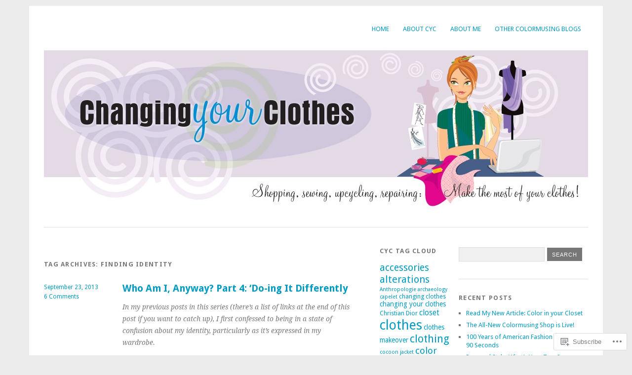

--- FILE ---
content_type: text/html; charset=UTF-8
request_url: https://changingyourclothes.com/tag/finding-identity/
body_size: 21817
content:
<!DOCTYPE html>
<html lang="en">
<head>
<meta charset="UTF-8" />
<meta name="viewport" content="width=device-width">
<title>finding identity | Changing Your Clothes</title>
<link rel="profile" href="http://gmpg.org/xfn/11" />
<link rel="pingback" href="https://changingyourclothes.com/xmlrpc.php" />
<!--[if lt IE 9]>
<script src="https://s0.wp.com/wp-content/themes/pub/yoko/js/html5.js?m=1338255524i" type="text/javascript"></script>
<script src="https://s0.wp.com/wp-content/themes/pub/yoko/js/css3-mediaqueries.js" type="text/javascript"></script>
<![endif]-->
<meta name='robots' content='max-image-preview:large' />

<!-- Async WordPress.com Remote Login -->
<script id="wpcom_remote_login_js">
var wpcom_remote_login_extra_auth = '';
function wpcom_remote_login_remove_dom_node_id( element_id ) {
	var dom_node = document.getElementById( element_id );
	if ( dom_node ) { dom_node.parentNode.removeChild( dom_node ); }
}
function wpcom_remote_login_remove_dom_node_classes( class_name ) {
	var dom_nodes = document.querySelectorAll( '.' + class_name );
	for ( var i = 0; i < dom_nodes.length; i++ ) {
		dom_nodes[ i ].parentNode.removeChild( dom_nodes[ i ] );
	}
}
function wpcom_remote_login_final_cleanup() {
	wpcom_remote_login_remove_dom_node_classes( "wpcom_remote_login_msg" );
	wpcom_remote_login_remove_dom_node_id( "wpcom_remote_login_key" );
	wpcom_remote_login_remove_dom_node_id( "wpcom_remote_login_validate" );
	wpcom_remote_login_remove_dom_node_id( "wpcom_remote_login_js" );
	wpcom_remote_login_remove_dom_node_id( "wpcom_request_access_iframe" );
	wpcom_remote_login_remove_dom_node_id( "wpcom_request_access_styles" );
}

// Watch for messages back from the remote login
window.addEventListener( "message", function( e ) {
	if ( e.origin === "https://r-login.wordpress.com" ) {
		var data = {};
		try {
			data = JSON.parse( e.data );
		} catch( e ) {
			wpcom_remote_login_final_cleanup();
			return;
		}

		if ( data.msg === 'LOGIN' ) {
			// Clean up the login check iframe
			wpcom_remote_login_remove_dom_node_id( "wpcom_remote_login_key" );

			var id_regex = new RegExp( /^[0-9]+$/ );
			var token_regex = new RegExp( /^.*|.*|.*$/ );
			if (
				token_regex.test( data.token )
				&& id_regex.test( data.wpcomid )
			) {
				// We have everything we need to ask for a login
				var script = document.createElement( "script" );
				script.setAttribute( "id", "wpcom_remote_login_validate" );
				script.src = '/remote-login.php?wpcom_remote_login=validate'
					+ '&wpcomid=' + data.wpcomid
					+ '&token=' + encodeURIComponent( data.token )
					+ '&host=' + window.location.protocol
					+ '//' + window.location.hostname
					+ '&postid=2072'
					+ '&is_singular=';
				document.body.appendChild( script );
			}

			return;
		}

		// Safari ITP, not logged in, so redirect
		if ( data.msg === 'LOGIN-REDIRECT' ) {
			window.location = 'https://wordpress.com/log-in?redirect_to=' + window.location.href;
			return;
		}

		// Safari ITP, storage access failed, remove the request
		if ( data.msg === 'LOGIN-REMOVE' ) {
			var css_zap = 'html { -webkit-transition: margin-top 1s; transition: margin-top 1s; } /* 9001 */ html { margin-top: 0 !important; } * html body { margin-top: 0 !important; } @media screen and ( max-width: 782px ) { html { margin-top: 0 !important; } * html body { margin-top: 0 !important; } }';
			var style_zap = document.createElement( 'style' );
			style_zap.type = 'text/css';
			style_zap.appendChild( document.createTextNode( css_zap ) );
			document.body.appendChild( style_zap );

			var e = document.getElementById( 'wpcom_request_access_iframe' );
			e.parentNode.removeChild( e );

			document.cookie = 'wordpress_com_login_access=denied; path=/; max-age=31536000';

			return;
		}

		// Safari ITP
		if ( data.msg === 'REQUEST_ACCESS' ) {
			console.log( 'request access: safari' );

			// Check ITP iframe enable/disable knob
			if ( wpcom_remote_login_extra_auth !== 'safari_itp_iframe' ) {
				return;
			}

			// If we are in a "private window" there is no ITP.
			var private_window = false;
			try {
				var opendb = window.openDatabase( null, null, null, null );
			} catch( e ) {
				private_window = true;
			}

			if ( private_window ) {
				console.log( 'private window' );
				return;
			}

			var iframe = document.createElement( 'iframe' );
			iframe.id = 'wpcom_request_access_iframe';
			iframe.setAttribute( 'scrolling', 'no' );
			iframe.setAttribute( 'sandbox', 'allow-storage-access-by-user-activation allow-scripts allow-same-origin allow-top-navigation-by-user-activation' );
			iframe.src = 'https://r-login.wordpress.com/remote-login.php?wpcom_remote_login=request_access&origin=' + encodeURIComponent( data.origin ) + '&wpcomid=' + encodeURIComponent( data.wpcomid );

			var css = 'html { -webkit-transition: margin-top 1s; transition: margin-top 1s; } /* 9001 */ html { margin-top: 46px !important; } * html body { margin-top: 46px !important; } @media screen and ( max-width: 660px ) { html { margin-top: 71px !important; } * html body { margin-top: 71px !important; } #wpcom_request_access_iframe { display: block; height: 71px !important; } } #wpcom_request_access_iframe { border: 0px; height: 46px; position: fixed; top: 0; left: 0; width: 100%; min-width: 100%; z-index: 99999; background: #23282d; } ';

			var style = document.createElement( 'style' );
			style.type = 'text/css';
			style.id = 'wpcom_request_access_styles';
			style.appendChild( document.createTextNode( css ) );
			document.body.appendChild( style );

			document.body.appendChild( iframe );
		}

		if ( data.msg === 'DONE' ) {
			wpcom_remote_login_final_cleanup();
		}
	}
}, false );

// Inject the remote login iframe after the page has had a chance to load
// more critical resources
window.addEventListener( "DOMContentLoaded", function( e ) {
	var iframe = document.createElement( "iframe" );
	iframe.style.display = "none";
	iframe.setAttribute( "scrolling", "no" );
	iframe.setAttribute( "id", "wpcom_remote_login_key" );
	iframe.src = "https://r-login.wordpress.com/remote-login.php"
		+ "?wpcom_remote_login=key"
		+ "&origin=aHR0cHM6Ly9jaGFuZ2luZ3lvdXJjbG90aGVzLmNvbQ%3D%3D"
		+ "&wpcomid=38759829"
		+ "&time=" + Math.floor( Date.now() / 1000 );
	document.body.appendChild( iframe );
}, false );
</script>
<link rel='dns-prefetch' href='//s0.wp.com' />
<link rel='dns-prefetch' href='//fonts-api.wp.com' />
<link rel="alternate" type="application/rss+xml" title="Changing Your Clothes &raquo; Feed" href="https://changingyourclothes.com/feed/" />
<link rel="alternate" type="application/rss+xml" title="Changing Your Clothes &raquo; Comments Feed" href="https://changingyourclothes.com/comments/feed/" />
<link rel="alternate" type="application/rss+xml" title="Changing Your Clothes &raquo; finding identity Tag Feed" href="https://changingyourclothes.com/tag/finding-identity/feed/" />
	<script type="text/javascript">
		/* <![CDATA[ */
		function addLoadEvent(func) {
			var oldonload = window.onload;
			if (typeof window.onload != 'function') {
				window.onload = func;
			} else {
				window.onload = function () {
					oldonload();
					func();
				}
			}
		}
		/* ]]> */
	</script>
	<link crossorigin='anonymous' rel='stylesheet' id='all-css-0-1' href='/wp-content/mu-plugins/likes/jetpack-likes.css?m=1743883414i&cssminify=yes' type='text/css' media='all' />
<style id='wp-emoji-styles-inline-css'>

	img.wp-smiley, img.emoji {
		display: inline !important;
		border: none !important;
		box-shadow: none !important;
		height: 1em !important;
		width: 1em !important;
		margin: 0 0.07em !important;
		vertical-align: -0.1em !important;
		background: none !important;
		padding: 0 !important;
	}
/*# sourceURL=wp-emoji-styles-inline-css */
</style>
<link crossorigin='anonymous' rel='stylesheet' id='all-css-2-1' href='/wp-content/plugins/gutenberg-core/v22.2.0/build/styles/block-library/style.css?m=1764855221i&cssminify=yes' type='text/css' media='all' />
<style id='wp-block-library-inline-css'>
.has-text-align-justify {
	text-align:justify;
}
.has-text-align-justify{text-align:justify;}

/*# sourceURL=wp-block-library-inline-css */
</style><style id='global-styles-inline-css'>
:root{--wp--preset--aspect-ratio--square: 1;--wp--preset--aspect-ratio--4-3: 4/3;--wp--preset--aspect-ratio--3-4: 3/4;--wp--preset--aspect-ratio--3-2: 3/2;--wp--preset--aspect-ratio--2-3: 2/3;--wp--preset--aspect-ratio--16-9: 16/9;--wp--preset--aspect-ratio--9-16: 9/16;--wp--preset--color--black: #000000;--wp--preset--color--cyan-bluish-gray: #abb8c3;--wp--preset--color--white: #ffffff;--wp--preset--color--pale-pink: #f78da7;--wp--preset--color--vivid-red: #cf2e2e;--wp--preset--color--luminous-vivid-orange: #ff6900;--wp--preset--color--luminous-vivid-amber: #fcb900;--wp--preset--color--light-green-cyan: #7bdcb5;--wp--preset--color--vivid-green-cyan: #00d084;--wp--preset--color--pale-cyan-blue: #8ed1fc;--wp--preset--color--vivid-cyan-blue: #0693e3;--wp--preset--color--vivid-purple: #9b51e0;--wp--preset--gradient--vivid-cyan-blue-to-vivid-purple: linear-gradient(135deg,rgb(6,147,227) 0%,rgb(155,81,224) 100%);--wp--preset--gradient--light-green-cyan-to-vivid-green-cyan: linear-gradient(135deg,rgb(122,220,180) 0%,rgb(0,208,130) 100%);--wp--preset--gradient--luminous-vivid-amber-to-luminous-vivid-orange: linear-gradient(135deg,rgb(252,185,0) 0%,rgb(255,105,0) 100%);--wp--preset--gradient--luminous-vivid-orange-to-vivid-red: linear-gradient(135deg,rgb(255,105,0) 0%,rgb(207,46,46) 100%);--wp--preset--gradient--very-light-gray-to-cyan-bluish-gray: linear-gradient(135deg,rgb(238,238,238) 0%,rgb(169,184,195) 100%);--wp--preset--gradient--cool-to-warm-spectrum: linear-gradient(135deg,rgb(74,234,220) 0%,rgb(151,120,209) 20%,rgb(207,42,186) 40%,rgb(238,44,130) 60%,rgb(251,105,98) 80%,rgb(254,248,76) 100%);--wp--preset--gradient--blush-light-purple: linear-gradient(135deg,rgb(255,206,236) 0%,rgb(152,150,240) 100%);--wp--preset--gradient--blush-bordeaux: linear-gradient(135deg,rgb(254,205,165) 0%,rgb(254,45,45) 50%,rgb(107,0,62) 100%);--wp--preset--gradient--luminous-dusk: linear-gradient(135deg,rgb(255,203,112) 0%,rgb(199,81,192) 50%,rgb(65,88,208) 100%);--wp--preset--gradient--pale-ocean: linear-gradient(135deg,rgb(255,245,203) 0%,rgb(182,227,212) 50%,rgb(51,167,181) 100%);--wp--preset--gradient--electric-grass: linear-gradient(135deg,rgb(202,248,128) 0%,rgb(113,206,126) 100%);--wp--preset--gradient--midnight: linear-gradient(135deg,rgb(2,3,129) 0%,rgb(40,116,252) 100%);--wp--preset--font-size--small: 13px;--wp--preset--font-size--medium: 20px;--wp--preset--font-size--large: 36px;--wp--preset--font-size--x-large: 42px;--wp--preset--font-family--albert-sans: 'Albert Sans', sans-serif;--wp--preset--font-family--alegreya: Alegreya, serif;--wp--preset--font-family--arvo: Arvo, serif;--wp--preset--font-family--bodoni-moda: 'Bodoni Moda', serif;--wp--preset--font-family--bricolage-grotesque: 'Bricolage Grotesque', sans-serif;--wp--preset--font-family--cabin: Cabin, sans-serif;--wp--preset--font-family--chivo: Chivo, sans-serif;--wp--preset--font-family--commissioner: Commissioner, sans-serif;--wp--preset--font-family--cormorant: Cormorant, serif;--wp--preset--font-family--courier-prime: 'Courier Prime', monospace;--wp--preset--font-family--crimson-pro: 'Crimson Pro', serif;--wp--preset--font-family--dm-mono: 'DM Mono', monospace;--wp--preset--font-family--dm-sans: 'DM Sans', sans-serif;--wp--preset--font-family--dm-serif-display: 'DM Serif Display', serif;--wp--preset--font-family--domine: Domine, serif;--wp--preset--font-family--eb-garamond: 'EB Garamond', serif;--wp--preset--font-family--epilogue: Epilogue, sans-serif;--wp--preset--font-family--fahkwang: Fahkwang, sans-serif;--wp--preset--font-family--figtree: Figtree, sans-serif;--wp--preset--font-family--fira-sans: 'Fira Sans', sans-serif;--wp--preset--font-family--fjalla-one: 'Fjalla One', sans-serif;--wp--preset--font-family--fraunces: Fraunces, serif;--wp--preset--font-family--gabarito: Gabarito, system-ui;--wp--preset--font-family--ibm-plex-mono: 'IBM Plex Mono', monospace;--wp--preset--font-family--ibm-plex-sans: 'IBM Plex Sans', sans-serif;--wp--preset--font-family--ibarra-real-nova: 'Ibarra Real Nova', serif;--wp--preset--font-family--instrument-serif: 'Instrument Serif', serif;--wp--preset--font-family--inter: Inter, sans-serif;--wp--preset--font-family--josefin-sans: 'Josefin Sans', sans-serif;--wp--preset--font-family--jost: Jost, sans-serif;--wp--preset--font-family--libre-baskerville: 'Libre Baskerville', serif;--wp--preset--font-family--libre-franklin: 'Libre Franklin', sans-serif;--wp--preset--font-family--literata: Literata, serif;--wp--preset--font-family--lora: Lora, serif;--wp--preset--font-family--merriweather: Merriweather, serif;--wp--preset--font-family--montserrat: Montserrat, sans-serif;--wp--preset--font-family--newsreader: Newsreader, serif;--wp--preset--font-family--noto-sans-mono: 'Noto Sans Mono', sans-serif;--wp--preset--font-family--nunito: Nunito, sans-serif;--wp--preset--font-family--open-sans: 'Open Sans', sans-serif;--wp--preset--font-family--overpass: Overpass, sans-serif;--wp--preset--font-family--pt-serif: 'PT Serif', serif;--wp--preset--font-family--petrona: Petrona, serif;--wp--preset--font-family--piazzolla: Piazzolla, serif;--wp--preset--font-family--playfair-display: 'Playfair Display', serif;--wp--preset--font-family--plus-jakarta-sans: 'Plus Jakarta Sans', sans-serif;--wp--preset--font-family--poppins: Poppins, sans-serif;--wp--preset--font-family--raleway: Raleway, sans-serif;--wp--preset--font-family--roboto: Roboto, sans-serif;--wp--preset--font-family--roboto-slab: 'Roboto Slab', serif;--wp--preset--font-family--rubik: Rubik, sans-serif;--wp--preset--font-family--rufina: Rufina, serif;--wp--preset--font-family--sora: Sora, sans-serif;--wp--preset--font-family--source-sans-3: 'Source Sans 3', sans-serif;--wp--preset--font-family--source-serif-4: 'Source Serif 4', serif;--wp--preset--font-family--space-mono: 'Space Mono', monospace;--wp--preset--font-family--syne: Syne, sans-serif;--wp--preset--font-family--texturina: Texturina, serif;--wp--preset--font-family--urbanist: Urbanist, sans-serif;--wp--preset--font-family--work-sans: 'Work Sans', sans-serif;--wp--preset--spacing--20: 0.44rem;--wp--preset--spacing--30: 0.67rem;--wp--preset--spacing--40: 1rem;--wp--preset--spacing--50: 1.5rem;--wp--preset--spacing--60: 2.25rem;--wp--preset--spacing--70: 3.38rem;--wp--preset--spacing--80: 5.06rem;--wp--preset--shadow--natural: 6px 6px 9px rgba(0, 0, 0, 0.2);--wp--preset--shadow--deep: 12px 12px 50px rgba(0, 0, 0, 0.4);--wp--preset--shadow--sharp: 6px 6px 0px rgba(0, 0, 0, 0.2);--wp--preset--shadow--outlined: 6px 6px 0px -3px rgb(255, 255, 255), 6px 6px rgb(0, 0, 0);--wp--preset--shadow--crisp: 6px 6px 0px rgb(0, 0, 0);}:where(.is-layout-flex){gap: 0.5em;}:where(.is-layout-grid){gap: 0.5em;}body .is-layout-flex{display: flex;}.is-layout-flex{flex-wrap: wrap;align-items: center;}.is-layout-flex > :is(*, div){margin: 0;}body .is-layout-grid{display: grid;}.is-layout-grid > :is(*, div){margin: 0;}:where(.wp-block-columns.is-layout-flex){gap: 2em;}:where(.wp-block-columns.is-layout-grid){gap: 2em;}:where(.wp-block-post-template.is-layout-flex){gap: 1.25em;}:where(.wp-block-post-template.is-layout-grid){gap: 1.25em;}.has-black-color{color: var(--wp--preset--color--black) !important;}.has-cyan-bluish-gray-color{color: var(--wp--preset--color--cyan-bluish-gray) !important;}.has-white-color{color: var(--wp--preset--color--white) !important;}.has-pale-pink-color{color: var(--wp--preset--color--pale-pink) !important;}.has-vivid-red-color{color: var(--wp--preset--color--vivid-red) !important;}.has-luminous-vivid-orange-color{color: var(--wp--preset--color--luminous-vivid-orange) !important;}.has-luminous-vivid-amber-color{color: var(--wp--preset--color--luminous-vivid-amber) !important;}.has-light-green-cyan-color{color: var(--wp--preset--color--light-green-cyan) !important;}.has-vivid-green-cyan-color{color: var(--wp--preset--color--vivid-green-cyan) !important;}.has-pale-cyan-blue-color{color: var(--wp--preset--color--pale-cyan-blue) !important;}.has-vivid-cyan-blue-color{color: var(--wp--preset--color--vivid-cyan-blue) !important;}.has-vivid-purple-color{color: var(--wp--preset--color--vivid-purple) !important;}.has-black-background-color{background-color: var(--wp--preset--color--black) !important;}.has-cyan-bluish-gray-background-color{background-color: var(--wp--preset--color--cyan-bluish-gray) !important;}.has-white-background-color{background-color: var(--wp--preset--color--white) !important;}.has-pale-pink-background-color{background-color: var(--wp--preset--color--pale-pink) !important;}.has-vivid-red-background-color{background-color: var(--wp--preset--color--vivid-red) !important;}.has-luminous-vivid-orange-background-color{background-color: var(--wp--preset--color--luminous-vivid-orange) !important;}.has-luminous-vivid-amber-background-color{background-color: var(--wp--preset--color--luminous-vivid-amber) !important;}.has-light-green-cyan-background-color{background-color: var(--wp--preset--color--light-green-cyan) !important;}.has-vivid-green-cyan-background-color{background-color: var(--wp--preset--color--vivid-green-cyan) !important;}.has-pale-cyan-blue-background-color{background-color: var(--wp--preset--color--pale-cyan-blue) !important;}.has-vivid-cyan-blue-background-color{background-color: var(--wp--preset--color--vivid-cyan-blue) !important;}.has-vivid-purple-background-color{background-color: var(--wp--preset--color--vivid-purple) !important;}.has-black-border-color{border-color: var(--wp--preset--color--black) !important;}.has-cyan-bluish-gray-border-color{border-color: var(--wp--preset--color--cyan-bluish-gray) !important;}.has-white-border-color{border-color: var(--wp--preset--color--white) !important;}.has-pale-pink-border-color{border-color: var(--wp--preset--color--pale-pink) !important;}.has-vivid-red-border-color{border-color: var(--wp--preset--color--vivid-red) !important;}.has-luminous-vivid-orange-border-color{border-color: var(--wp--preset--color--luminous-vivid-orange) !important;}.has-luminous-vivid-amber-border-color{border-color: var(--wp--preset--color--luminous-vivid-amber) !important;}.has-light-green-cyan-border-color{border-color: var(--wp--preset--color--light-green-cyan) !important;}.has-vivid-green-cyan-border-color{border-color: var(--wp--preset--color--vivid-green-cyan) !important;}.has-pale-cyan-blue-border-color{border-color: var(--wp--preset--color--pale-cyan-blue) !important;}.has-vivid-cyan-blue-border-color{border-color: var(--wp--preset--color--vivid-cyan-blue) !important;}.has-vivid-purple-border-color{border-color: var(--wp--preset--color--vivid-purple) !important;}.has-vivid-cyan-blue-to-vivid-purple-gradient-background{background: var(--wp--preset--gradient--vivid-cyan-blue-to-vivid-purple) !important;}.has-light-green-cyan-to-vivid-green-cyan-gradient-background{background: var(--wp--preset--gradient--light-green-cyan-to-vivid-green-cyan) !important;}.has-luminous-vivid-amber-to-luminous-vivid-orange-gradient-background{background: var(--wp--preset--gradient--luminous-vivid-amber-to-luminous-vivid-orange) !important;}.has-luminous-vivid-orange-to-vivid-red-gradient-background{background: var(--wp--preset--gradient--luminous-vivid-orange-to-vivid-red) !important;}.has-very-light-gray-to-cyan-bluish-gray-gradient-background{background: var(--wp--preset--gradient--very-light-gray-to-cyan-bluish-gray) !important;}.has-cool-to-warm-spectrum-gradient-background{background: var(--wp--preset--gradient--cool-to-warm-spectrum) !important;}.has-blush-light-purple-gradient-background{background: var(--wp--preset--gradient--blush-light-purple) !important;}.has-blush-bordeaux-gradient-background{background: var(--wp--preset--gradient--blush-bordeaux) !important;}.has-luminous-dusk-gradient-background{background: var(--wp--preset--gradient--luminous-dusk) !important;}.has-pale-ocean-gradient-background{background: var(--wp--preset--gradient--pale-ocean) !important;}.has-electric-grass-gradient-background{background: var(--wp--preset--gradient--electric-grass) !important;}.has-midnight-gradient-background{background: var(--wp--preset--gradient--midnight) !important;}.has-small-font-size{font-size: var(--wp--preset--font-size--small) !important;}.has-medium-font-size{font-size: var(--wp--preset--font-size--medium) !important;}.has-large-font-size{font-size: var(--wp--preset--font-size--large) !important;}.has-x-large-font-size{font-size: var(--wp--preset--font-size--x-large) !important;}.has-albert-sans-font-family{font-family: var(--wp--preset--font-family--albert-sans) !important;}.has-alegreya-font-family{font-family: var(--wp--preset--font-family--alegreya) !important;}.has-arvo-font-family{font-family: var(--wp--preset--font-family--arvo) !important;}.has-bodoni-moda-font-family{font-family: var(--wp--preset--font-family--bodoni-moda) !important;}.has-bricolage-grotesque-font-family{font-family: var(--wp--preset--font-family--bricolage-grotesque) !important;}.has-cabin-font-family{font-family: var(--wp--preset--font-family--cabin) !important;}.has-chivo-font-family{font-family: var(--wp--preset--font-family--chivo) !important;}.has-commissioner-font-family{font-family: var(--wp--preset--font-family--commissioner) !important;}.has-cormorant-font-family{font-family: var(--wp--preset--font-family--cormorant) !important;}.has-courier-prime-font-family{font-family: var(--wp--preset--font-family--courier-prime) !important;}.has-crimson-pro-font-family{font-family: var(--wp--preset--font-family--crimson-pro) !important;}.has-dm-mono-font-family{font-family: var(--wp--preset--font-family--dm-mono) !important;}.has-dm-sans-font-family{font-family: var(--wp--preset--font-family--dm-sans) !important;}.has-dm-serif-display-font-family{font-family: var(--wp--preset--font-family--dm-serif-display) !important;}.has-domine-font-family{font-family: var(--wp--preset--font-family--domine) !important;}.has-eb-garamond-font-family{font-family: var(--wp--preset--font-family--eb-garamond) !important;}.has-epilogue-font-family{font-family: var(--wp--preset--font-family--epilogue) !important;}.has-fahkwang-font-family{font-family: var(--wp--preset--font-family--fahkwang) !important;}.has-figtree-font-family{font-family: var(--wp--preset--font-family--figtree) !important;}.has-fira-sans-font-family{font-family: var(--wp--preset--font-family--fira-sans) !important;}.has-fjalla-one-font-family{font-family: var(--wp--preset--font-family--fjalla-one) !important;}.has-fraunces-font-family{font-family: var(--wp--preset--font-family--fraunces) !important;}.has-gabarito-font-family{font-family: var(--wp--preset--font-family--gabarito) !important;}.has-ibm-plex-mono-font-family{font-family: var(--wp--preset--font-family--ibm-plex-mono) !important;}.has-ibm-plex-sans-font-family{font-family: var(--wp--preset--font-family--ibm-plex-sans) !important;}.has-ibarra-real-nova-font-family{font-family: var(--wp--preset--font-family--ibarra-real-nova) !important;}.has-instrument-serif-font-family{font-family: var(--wp--preset--font-family--instrument-serif) !important;}.has-inter-font-family{font-family: var(--wp--preset--font-family--inter) !important;}.has-josefin-sans-font-family{font-family: var(--wp--preset--font-family--josefin-sans) !important;}.has-jost-font-family{font-family: var(--wp--preset--font-family--jost) !important;}.has-libre-baskerville-font-family{font-family: var(--wp--preset--font-family--libre-baskerville) !important;}.has-libre-franklin-font-family{font-family: var(--wp--preset--font-family--libre-franklin) !important;}.has-literata-font-family{font-family: var(--wp--preset--font-family--literata) !important;}.has-lora-font-family{font-family: var(--wp--preset--font-family--lora) !important;}.has-merriweather-font-family{font-family: var(--wp--preset--font-family--merriweather) !important;}.has-montserrat-font-family{font-family: var(--wp--preset--font-family--montserrat) !important;}.has-newsreader-font-family{font-family: var(--wp--preset--font-family--newsreader) !important;}.has-noto-sans-mono-font-family{font-family: var(--wp--preset--font-family--noto-sans-mono) !important;}.has-nunito-font-family{font-family: var(--wp--preset--font-family--nunito) !important;}.has-open-sans-font-family{font-family: var(--wp--preset--font-family--open-sans) !important;}.has-overpass-font-family{font-family: var(--wp--preset--font-family--overpass) !important;}.has-pt-serif-font-family{font-family: var(--wp--preset--font-family--pt-serif) !important;}.has-petrona-font-family{font-family: var(--wp--preset--font-family--petrona) !important;}.has-piazzolla-font-family{font-family: var(--wp--preset--font-family--piazzolla) !important;}.has-playfair-display-font-family{font-family: var(--wp--preset--font-family--playfair-display) !important;}.has-plus-jakarta-sans-font-family{font-family: var(--wp--preset--font-family--plus-jakarta-sans) !important;}.has-poppins-font-family{font-family: var(--wp--preset--font-family--poppins) !important;}.has-raleway-font-family{font-family: var(--wp--preset--font-family--raleway) !important;}.has-roboto-font-family{font-family: var(--wp--preset--font-family--roboto) !important;}.has-roboto-slab-font-family{font-family: var(--wp--preset--font-family--roboto-slab) !important;}.has-rubik-font-family{font-family: var(--wp--preset--font-family--rubik) !important;}.has-rufina-font-family{font-family: var(--wp--preset--font-family--rufina) !important;}.has-sora-font-family{font-family: var(--wp--preset--font-family--sora) !important;}.has-source-sans-3-font-family{font-family: var(--wp--preset--font-family--source-sans-3) !important;}.has-source-serif-4-font-family{font-family: var(--wp--preset--font-family--source-serif-4) !important;}.has-space-mono-font-family{font-family: var(--wp--preset--font-family--space-mono) !important;}.has-syne-font-family{font-family: var(--wp--preset--font-family--syne) !important;}.has-texturina-font-family{font-family: var(--wp--preset--font-family--texturina) !important;}.has-urbanist-font-family{font-family: var(--wp--preset--font-family--urbanist) !important;}.has-work-sans-font-family{font-family: var(--wp--preset--font-family--work-sans) !important;}
/*# sourceURL=global-styles-inline-css */
</style>

<style id='classic-theme-styles-inline-css'>
/*! This file is auto-generated */
.wp-block-button__link{color:#fff;background-color:#32373c;border-radius:9999px;box-shadow:none;text-decoration:none;padding:calc(.667em + 2px) calc(1.333em + 2px);font-size:1.125em}.wp-block-file__button{background:#32373c;color:#fff;text-decoration:none}
/*# sourceURL=/wp-includes/css/classic-themes.min.css */
</style>
<link crossorigin='anonymous' rel='stylesheet' id='all-css-4-1' href='/_static/??-eJx9jsEOgjAQRH/I7QqCeDF+Cy0brXTphm0l/L01Jmhi4mUOk/cmg4uAi1OiKaGEfPWToos2RDcq1qY6mQrUswSCmR6mwcFr2gjQtAYyTnWHX0Oc4bM1U+lZ+vQimAbfUyAu2D9tkeKAtTKTKpRknxnSrYj6471rlGxxjWPE7dSFz1XXHPbdsW3r+xP5RFYS&cssminify=yes' type='text/css' media='all' />
<link rel='stylesheet' id='yoko-fonts-css' href='https://fonts-api.wp.com/css?family=Droid+Sans%3Aregular%2Cbold%7CDroid+Serif%3Aregular%2Citalic%2Cbold%2Cbolditalic&#038;subset=latin&#038;ver=6.9-RC2-61304' media='all' />
<link crossorigin='anonymous' rel='stylesheet' id='all-css-6-1' href='/_static/??/wp-content/mu-plugins/subscriptions/follow.css,/wp-content/mu-plugins/hover-bubbles/style.css?m=1388677319j&cssminify=yes' type='text/css' media='all' />
<style id='jetpack_facebook_likebox-inline-css'>
.widget_facebook_likebox {
	overflow: hidden;
}

/*# sourceURL=/wp-content/mu-plugins/jetpack-plugin/moon/modules/widgets/facebook-likebox/style.css */
</style>
<link crossorigin='anonymous' rel='stylesheet' id='all-css-8-1' href='/_static/??-eJx9y0EKhDAMQNELWYNQcVyIZ9ESO9E2KTZl8PajO4Vhdv8tPnySccKKrBCLSaF44gw7zkH8mR5cvrM+WcHvyaOYIG5SEn7ALGGi/d9KvBCTHqBvjJghlRkO2eR6xjg0tu2tfXWNXb9Z4EGA&cssminify=yes' type='text/css' media='all' />
<style id='jetpack-global-styles-frontend-style-inline-css'>
:root { --font-headings: unset; --font-base: unset; --font-headings-default: -apple-system,BlinkMacSystemFont,"Segoe UI",Roboto,Oxygen-Sans,Ubuntu,Cantarell,"Helvetica Neue",sans-serif; --font-base-default: -apple-system,BlinkMacSystemFont,"Segoe UI",Roboto,Oxygen-Sans,Ubuntu,Cantarell,"Helvetica Neue",sans-serif;}
/*# sourceURL=jetpack-global-styles-frontend-style-inline-css */
</style>
<link crossorigin='anonymous' rel='stylesheet' id='all-css-10-1' href='/_static/??-eJyNjtEKwjAMRX/IGKaV+SJ+inRt7TLTZiwdw793k72oIHsJ90BybnDqwUkuIRdMI/Q8RsqKXSi9dY+VMYksw48cFLW1Q/DW++c7Uo57p7rD7aYbZYcqjiwDSxT9gB9baUOae1uDkaWx/K9uIh9DUZxX1gxxIA82e2DSsuW2md9QILgLs0xfuAiu6VLVp+PhbOrKdC9/Ong1&cssminify=yes' type='text/css' media='all' />
<script type="text/javascript" id="wpcom-actionbar-placeholder-js-extra">
/* <![CDATA[ */
var actionbardata = {"siteID":"38759829","postID":"0","siteURL":"https://changingyourclothes.com","xhrURL":"https://changingyourclothes.com/wp-admin/admin-ajax.php","nonce":"4da4b0dc14","isLoggedIn":"","statusMessage":"","subsEmailDefault":"instantly","proxyScriptUrl":"https://s0.wp.com/wp-content/js/wpcom-proxy-request.js?m=1513050504i&amp;ver=20211021","i18n":{"followedText":"New posts from this site will now appear in your \u003Ca href=\"https://wordpress.com/reader\"\u003EReader\u003C/a\u003E","foldBar":"Collapse this bar","unfoldBar":"Expand this bar","shortLinkCopied":"Shortlink copied to clipboard."}};
//# sourceURL=wpcom-actionbar-placeholder-js-extra
/* ]]> */
</script>
<script type="text/javascript" id="jetpack-mu-wpcom-settings-js-before">
/* <![CDATA[ */
var JETPACK_MU_WPCOM_SETTINGS = {"assetsUrl":"https://s0.wp.com/wp-content/mu-plugins/jetpack-mu-wpcom-plugin/moon/jetpack_vendor/automattic/jetpack-mu-wpcom/src/build/"};
//# sourceURL=jetpack-mu-wpcom-settings-js-before
/* ]]> */
</script>
<script crossorigin='anonymous' type='text/javascript'  src='/_static/??/wp-content/js/rlt-proxy.js,/wp-content/mu-plugins/subscriptions/follow.js,/wp-content/mu-plugins/widgets/js/widget-bump-view.js?m=1738766797j'></script>
<script type="text/javascript" id="rlt-proxy-js-after">
/* <![CDATA[ */
	rltInitialize( {"token":null,"iframeOrigins":["https:\/\/widgets.wp.com"]} );
//# sourceURL=rlt-proxy-js-after
/* ]]> */
</script>
<link rel="EditURI" type="application/rsd+xml" title="RSD" href="https://changingyourclothes.wordpress.com/xmlrpc.php?rsd" />
<meta name="generator" content="WordPress.com" />

<!-- Jetpack Open Graph Tags -->
<meta property="og:type" content="website" />
<meta property="og:title" content="finding identity &#8211; Changing Your Clothes" />
<meta property="og:url" content="https://changingyourclothes.com/tag/finding-identity/" />
<meta property="og:site_name" content="Changing Your Clothes" />
<meta property="og:image" content="https://secure.gravatar.com/blavatar/623af4cd56c100ed96828b30bad6a1b57a3ffc4e0ec8c5b6542dc4cfc9a25e2c?s=200&#038;ts=1768793008" />
<meta property="og:image:width" content="200" />
<meta property="og:image:height" content="200" />
<meta property="og:image:alt" content="" />
<meta property="og:locale" content="en_US" />
<meta name="twitter:creator" content="@knittique" />
<meta name="twitter:site" content="@knittique" />

<!-- End Jetpack Open Graph Tags -->
<link rel="shortcut icon" type="image/x-icon" href="https://secure.gravatar.com/blavatar/623af4cd56c100ed96828b30bad6a1b57a3ffc4e0ec8c5b6542dc4cfc9a25e2c?s=32" sizes="16x16" />
<link rel="icon" type="image/x-icon" href="https://secure.gravatar.com/blavatar/623af4cd56c100ed96828b30bad6a1b57a3ffc4e0ec8c5b6542dc4cfc9a25e2c?s=32" sizes="16x16" />
<link rel="apple-touch-icon" href="https://secure.gravatar.com/blavatar/623af4cd56c100ed96828b30bad6a1b57a3ffc4e0ec8c5b6542dc4cfc9a25e2c?s=114" />
<link rel='openid.server' href='https://changingyourclothes.com/?openidserver=1' />
<link rel='openid.delegate' href='https://changingyourclothes.com/' />
<link rel="search" type="application/opensearchdescription+xml" href="https://changingyourclothes.com/osd.xml" title="Changing Your Clothes" />
<link rel="search" type="application/opensearchdescription+xml" href="https://s1.wp.com/opensearch.xml" title="WordPress.com" />
<meta name="description" content="Posts about finding identity written by Colormusing" />
	<style type="text/css">
			#site-title a,
		#site-description {
			position: absolute;
			clip: rect(1px 1px 1px 1px); /* IE6, IE7 */
			clip: rect(1px, 1px, 1px, 1px);
		}
		</style>
	<link crossorigin='anonymous' rel='stylesheet' id='all-css-0-3' href='/wp-content/mu-plugins/jetpack-plugin/moon/_inc/build/subscriptions/subscriptions.min.css?m=1753976312i&cssminify=yes' type='text/css' media='all' />
</head>
<body class="archive tag tag-finding-identity tag-21654979 wp-theme-pubyoko customizer-styles-applied jetpack-reblog-enabled">
<div id="page" class="clearfix">
	<header id="branding">
		<nav id="mainnav" class="clearfix" role="navigation">
			<button class="menu-toggle">Menu</button>
			<div class="menu"><ul>
<li ><a href="https://changingyourclothes.com/">Home</a></li><li class="page_item page-item-67 page_item_has_children"><a href="https://changingyourclothes.com/cyc-home/">About CYC</a>
<ul class='children'>
	<li class="page_item page-item-740"><a href="https://changingyourclothes.com/cyc-home/awards-other-good-stuff/">Awards (&amp; other good&nbsp;stuff)</a></li>
</ul>
</li>
<li class="page_item page-item-2"><a href="https://changingyourclothes.com/about/">About Me</a></li>
<li class="page_item page-item-777"><a href="https://changingyourclothes.com/other-colormusing-blogs/">Other Colormusing blogs</a></li>
</ul></div>
		</nav><!-- end mainnav -->

		<hgroup id="site-title">
			<a href="https://changingyourclothes.com/" class="site-logo-link" rel="home" itemprop="url"></a>			<h1><a href="https://changingyourclothes.com/" title="Changing Your Clothes">Changing Your Clothes</a></h1>
			<h2 id="site-description">Shopping, Sewing, Upcycling, Repairing: Make the most of your clothes!</h2>
		</hgroup><!-- end site-title -->

					<img src="https://changingyourclothes.com/wp-content/uploads/2013/03/cropped-cycheadergeneral.jpg" class="headerimage" width="1102" height="350>" alt="" />
				<div class="clear"></div>

			</header><!-- end header -->
<div id="wrap">
<div id="main" class="two-sidebar">

	<div id="content" class="site-content">

		<header class="page-header">
			<h1 class="page-title">Tag Archives: <span>finding identity</span></h1>
		</header><!--end page-header-->

					
<article id="post-2072" class="post-2072 post type-post status-publish format-standard hentry category-closet-confessions category-makeovers tag-asymmetrical-hairstyle tag-changing-hair-color tag-changing-hairstyle tag-determining-how-to-change-hairstyle tag-finding-identity tag-finding-personal-style tag-hair tag-hair-stylist tag-haircut tag-style-makeover">

	<div class="entry-details">
				<p>
			<a href="https://changingyourclothes.com/2013/09/23/who-am-i-anyway-part-4-doing-it-differently/" title="10:27 am" rel="bookmark"><time class="entry-date" datetime="2013-09-23T10:27:23-08:00" pubdate>September 23, 2013</time></a><br/><span class="byline"> by <span class="author vcard"><a class="url fn n" href="https://changingyourclothes.com/author/colormusing/" title="View all posts by Colormusing" rel="author">Colormusing</a></span></span>							<a href="https://changingyourclothes.com/2013/09/23/who-am-i-anyway-part-4-doing-it-differently/#comments">6 Comments</a>					</p>
	</div><!-- end entry-details -->

	<header class="entry-header">
		<h2 class="entry-title"><a href="https://changingyourclothes.com/2013/09/23/who-am-i-anyway-part-4-doing-it-differently/" rel="bookmark">Who Am I, Anyway? Part 4: &#8216;Do-ing It&nbsp;Differently</a></h2>
	</header>

	<div class="entry-content">
					<p><em>In my previous posts in this series (there&#8217;s a list of links at the end of this post if you want to catch up), I first confessed to being in a state of confusion about my identity, particularly as it&#8217;s expressed in my wardrobe. </em></p>
<p><em>Next, trying to bravely face myself, as it were, I created silhouettes of myself so I could begin visualizing how various styles actually look on me. </em></p>
<p><em>And in Part 3, I introduced you to my new style icon, Christina Hendricks, whose body type is quite similar to mine, and whom I admire for her willingness to dress the body she has, as opposed to hiding her curves.</em></p>
<p>Which brings me to this week&#8217;s major step forward in this process:</p>
<p>I got my hair done. <a href="https://changingyourclothes.com/2013/09/23/who-am-i-anyway-part-4-doing-it-differently/#more-2072" class="more-link">Continue reading <span class="meta-nav">&rarr;</span></a></p>
<div id="jp-post-flair" class="sharedaddy sd-like-enabled sd-sharing-enabled"><div class="sharedaddy sd-sharing-enabled"><div class="robots-nocontent sd-block sd-social sd-social-icon-text sd-sharing"><h3 class="sd-title">Share this!</h3><div class="sd-content"><ul><li class="share-email"><a rel="nofollow noopener noreferrer"
				data-shared="sharing-email-2072"
				class="share-email sd-button share-icon"
				href="mailto:?subject=%5BShared%20Post%5D%20Who%20Am%20I%2C%20Anyway%3F%20Part%204%3A%20%27Do-ing%20It%20Differently&#038;body=https%3A%2F%2Fchangingyourclothes.com%2F2013%2F09%2F23%2Fwho-am-i-anyway-part-4-doing-it-differently%2F&#038;share=email"
				target="_blank"
				aria-labelledby="sharing-email-2072"
				data-email-share-error-title="Do you have email set up?" data-email-share-error-text="If you&#039;re having problems sharing via email, you might not have email set up for your browser. You may need to create a new email yourself." data-email-share-nonce="a974c650a7" data-email-share-track-url="https://changingyourclothes.com/2013/09/23/who-am-i-anyway-part-4-doing-it-differently/?share=email">
				<span id="sharing-email-2072" hidden>Email a link to a friend (Opens in new window)</span>
				<span>Email</span>
			</a></li><li class="share-twitter"><a rel="nofollow noopener noreferrer"
				data-shared="sharing-twitter-2072"
				class="share-twitter sd-button share-icon"
				href="https://changingyourclothes.com/2013/09/23/who-am-i-anyway-part-4-doing-it-differently/?share=twitter"
				target="_blank"
				aria-labelledby="sharing-twitter-2072"
				>
				<span id="sharing-twitter-2072" hidden>Share on X (Opens in new window)</span>
				<span>X</span>
			</a></li><li class="share-facebook"><a rel="nofollow noopener noreferrer"
				data-shared="sharing-facebook-2072"
				class="share-facebook sd-button share-icon"
				href="https://changingyourclothes.com/2013/09/23/who-am-i-anyway-part-4-doing-it-differently/?share=facebook"
				target="_blank"
				aria-labelledby="sharing-facebook-2072"
				>
				<span id="sharing-facebook-2072" hidden>Share on Facebook (Opens in new window)</span>
				<span>Facebook</span>
			</a></li><li class="share-pinterest"><a rel="nofollow noopener noreferrer"
				data-shared="sharing-pinterest-2072"
				class="share-pinterest sd-button share-icon"
				href="https://changingyourclothes.com/2013/09/23/who-am-i-anyway-part-4-doing-it-differently/?share=pinterest"
				target="_blank"
				aria-labelledby="sharing-pinterest-2072"
				>
				<span id="sharing-pinterest-2072" hidden>Share on Pinterest (Opens in new window)</span>
				<span>Pinterest</span>
			</a></li><li class="share-end"></li></ul></div></div></div><div class='sharedaddy sd-block sd-like jetpack-likes-widget-wrapper jetpack-likes-widget-unloaded' id='like-post-wrapper-38759829-2072-696da3b0312ec' data-src='//widgets.wp.com/likes/index.html?ver=20260119#blog_id=38759829&amp;post_id=2072&amp;origin=changingyourclothes.wordpress.com&amp;obj_id=38759829-2072-696da3b0312ec&amp;domain=changingyourclothes.com' data-name='like-post-frame-38759829-2072-696da3b0312ec' data-title='Like or Reblog'><div class='likes-widget-placeholder post-likes-widget-placeholder' style='height: 55px;'><span class='button'><span>Like</span></span> <span class='loading'>Loading...</span></div><span class='sd-text-color'></span><a class='sd-link-color'></a></div></div>					
		<footer class="entry-meta">
			<p>
				Categories: <a href="https://changingyourclothes.com/category/closet-confessions/" rel="category tag">Closet Confessions</a>, <a href="https://changingyourclothes.com/category/makeovers/" rel="category tag">Makeovers</a> | Tags: <a href="https://changingyourclothes.com/tag/asymmetrical-hairstyle/" rel="tag">asymmetrical hairstyle</a>, <a href="https://changingyourclothes.com/tag/changing-hair-color/" rel="tag">changing hair color</a>, <a href="https://changingyourclothes.com/tag/changing-hairstyle/" rel="tag">changing hairstyle</a>, <a href="https://changingyourclothes.com/tag/determining-how-to-change-hairstyle/" rel="tag">determining how to change hairstyle</a>, <a href="https://changingyourclothes.com/tag/finding-identity/" rel="tag">finding identity</a>, <a href="https://changingyourclothes.com/tag/finding-personal-style/" rel="tag">finding personal style</a>, <a href="https://changingyourclothes.com/tag/hair/" rel="tag">hair</a>, <a href="https://changingyourclothes.com/tag/hair-stylist/" rel="tag">hair stylist</a>, <a href="https://changingyourclothes.com/tag/haircut/" rel="tag">haircut</a>, <a href="https://changingyourclothes.com/tag/style-makeover/" rel="tag">style makeover</a> | <a href="https://changingyourclothes.com/2013/09/23/who-am-i-anyway-part-4-doing-it-differently/" title="Permalink to Who Am I, Anyway? Part 4: &#8216;Do-ing It&nbsp;Differently" rel="bookmark">Permalink</a>.							</p>
		</footer><!-- end entry-meta -->
	</div><!-- end entry-content -->

</article>		
			<nav role="navigation" id="nav-below" class="site-navigation paging-navigation">
		<h1 class="assistive-text">Post navigation</h1>

	
	</nav><!-- #nav-below -->
	
	</div><!-- end content -->


	<div id="secondary" class="widget-area" role="complementary">
		<aside id="wp_tag_cloud-2" class="widget wp_widget_tag_cloud"><h3 class="widget-title">CYC Tag Cloud</h3><a href="https://changingyourclothes.com/tag/accessories/" class="tag-cloud-link tag-link-828 tag-link-position-1" style="font-size: 14.550458715596pt;" aria-label="accessories (12 items)">accessories</a>
<a href="https://changingyourclothes.com/tag/alterations/" class="tag-cloud-link tag-link-208715 tag-link-position-2" style="font-size: 15.064220183486pt;" aria-label="alterations (13 items)">alterations</a>
<a href="https://changingyourclothes.com/tag/anthropologie/" class="tag-cloud-link tag-link-134008 tag-link-position-3" style="font-size: 8pt;" aria-label="Anthropologie (3 items)">Anthropologie</a>
<a href="https://changingyourclothes.com/tag/archaeology/" class="tag-cloud-link tag-link-24914 tag-link-position-4" style="font-size: 8pt;" aria-label="archaeology (3 items)">archaeology</a>
<a href="https://changingyourclothes.com/tag/capelet/" class="tag-cloud-link tag-link-616417 tag-link-position-5" style="font-size: 8pt;" aria-label="capelet (3 items)">capelet</a>
<a href="https://changingyourclothes.com/tag/changing-clothes/" class="tag-cloud-link tag-link-2711236 tag-link-position-6" style="font-size: 9.2844036697248pt;" aria-label="changing clothes (4 items)">changing clothes</a>
<a href="https://changingyourclothes.com/tag/changing-your-clothes-2/" class="tag-cloud-link tag-link-134360671 tag-link-position-7" style="font-size: 10.311926605505pt;" aria-label="changing your clothes (5 items)">changing your clothes</a>
<a href="https://changingyourclothes.com/tag/christian-dior/" class="tag-cloud-link tag-link-225334 tag-link-position-8" style="font-size: 9.2844036697248pt;" aria-label="Christian Dior (4 items)">Christian Dior</a>
<a href="https://changingyourclothes.com/tag/closet/" class="tag-cloud-link tag-link-313774 tag-link-position-9" style="font-size: 11.853211009174pt;" aria-label="closet (7 items)">closet</a>
<a href="https://changingyourclothes.com/tag/clothes/" class="tag-cloud-link tag-link-28638 tag-link-position-10" style="font-size: 20.073394495413pt;" aria-label="clothes (34 items)">clothes</a>
<a href="https://changingyourclothes.com/tag/clothes-makeover/" class="tag-cloud-link tag-link-147081384 tag-link-position-11" style="font-size: 10.311926605505pt;" aria-label="clothes makeover (5 items)">clothes makeover</a>
<a href="https://changingyourclothes.com/tag/clothing/" class="tag-cloud-link tag-link-22794 tag-link-position-12" style="font-size: 16.091743119266pt;" aria-label="clothing (16 items)">clothing</a>
<a href="https://changingyourclothes.com/tag/cocoon-jacket/" class="tag-cloud-link tag-link-44341105 tag-link-position-13" style="font-size: 8pt;" aria-label="cocoon jacket (3 items)">cocoon jacket</a>
<a href="https://changingyourclothes.com/tag/color/" class="tag-cloud-link tag-link-11835 tag-link-position-14" style="font-size: 14.165137614679pt;" aria-label="color (11 items)">color</a>
<a href="https://changingyourclothes.com/tag/colormusing/" class="tag-cloud-link tag-link-116899952 tag-link-position-15" style="font-size: 9.2844036697248pt;" aria-label="colormusing (4 items)">colormusing</a>
<a href="https://changingyourclothes.com/tag/color-palette/" class="tag-cloud-link tag-link-796135 tag-link-position-16" style="font-size: 15.449541284404pt;" aria-label="color palette (14 items)">color palette</a>
<a href="https://changingyourclothes.com/tag/color-palette-ideas-2/" class="tag-cloud-link tag-link-108968390 tag-link-position-17" style="font-size: 8pt;" aria-label="color palette ideas (3 items)">color palette ideas</a>
<a href="https://changingyourclothes.com/tag/dance-skirt/" class="tag-cloud-link tag-link-10309617 tag-link-position-18" style="font-size: 8pt;" aria-label="dance skirt (3 items)">dance skirt</a>
<a href="https://changingyourclothes.com/tag/dress/" class="tag-cloud-link tag-link-1684 tag-link-position-19" style="font-size: 13.137614678899pt;" aria-label="dress (9 items)">dress</a>
<a href="https://changingyourclothes.com/tag/dyeing-jeans/" class="tag-cloud-link tag-link-35363037 tag-link-position-20" style="font-size: 8pt;" aria-label="dyeing jeans (3 items)">dyeing jeans</a>
<a href="https://changingyourclothes.com/tag/etsy/" class="tag-cloud-link tag-link-133613 tag-link-position-21" style="font-size: 9.2844036697248pt;" aria-label="Etsy (4 items)">Etsy</a>
<a href="https://changingyourclothes.com/tag/fabric/" class="tag-cloud-link tag-link-114044 tag-link-position-22" style="font-size: 14.165137614679pt;" aria-label="fabric (11 items)">fabric</a>
<a href="https://changingyourclothes.com/tag/fabrics/" class="tag-cloud-link tag-link-42390 tag-link-position-23" style="font-size: 8pt;" aria-label="fabrics (3 items)">fabrics</a>
<a href="https://changingyourclothes.com/tag/fabric-shopping/" class="tag-cloud-link tag-link-1571183 tag-link-position-24" style="font-size: 8pt;" aria-label="fabric shopping (3 items)">fabric shopping</a>
<a href="https://changingyourclothes.com/tag/fashion/" class="tag-cloud-link tag-link-3737 tag-link-position-25" style="font-size: 18.275229357798pt;" aria-label="fashion (24 items)">fashion</a>
<a href="https://changingyourclothes.com/tag/gifts/" class="tag-cloud-link tag-link-19633 tag-link-position-26" style="font-size: 8pt;" aria-label="gifts (3 items)">gifts</a>
<a href="https://changingyourclothes.com/tag/goodwill/" class="tag-cloud-link tag-link-100228 tag-link-position-27" style="font-size: 9.2844036697248pt;" aria-label="Goodwill (4 items)">Goodwill</a>
<a href="https://changingyourclothes.com/tag/hem/" class="tag-cloud-link tag-link-98865 tag-link-position-28" style="font-size: 9.2844036697248pt;" aria-label="hem (4 items)">hem</a>
<a href="https://changingyourclothes.com/tag/hemming/" class="tag-cloud-link tag-link-559726 tag-link-position-29" style="font-size: 11.211009174312pt;" aria-label="hemming (6 items)">hemming</a>
<a href="https://changingyourclothes.com/tag/jacket/" class="tag-cloud-link tag-link-237009 tag-link-position-30" style="font-size: 8pt;" aria-label="jacket (3 items)">jacket</a>
<a href="https://changingyourclothes.com/tag/jeans/" class="tag-cloud-link tag-link-110042 tag-link-position-31" style="font-size: 11.853211009174pt;" aria-label="jeans (7 items)">jeans</a>
<a href="https://changingyourclothes.com/tag/jeans-makeover/" class="tag-cloud-link tag-link-140536241 tag-link-position-32" style="font-size: 10.311926605505pt;" aria-label="jeans makeover (5 items)">jeans makeover</a>
<a href="https://changingyourclothes.com/tag/jewelry/" class="tag-cloud-link tag-link-17285 tag-link-position-33" style="font-size: 11.853211009174pt;" aria-label="jewelry (7 items)">jewelry</a>
<a href="https://changingyourclothes.com/tag/knitting-2/" class="tag-cloud-link tag-link-1856435 tag-link-position-34" style="font-size: 11.211009174312pt;" aria-label="knitting (6 items)">knitting</a>
<a href="https://changingyourclothes.com/tag/knittique/" class="tag-cloud-link tag-link-118166050 tag-link-position-35" style="font-size: 11.853211009174pt;" aria-label="Knittique (7 items)">Knittique</a>
<a href="https://changingyourclothes.com/tag/knittique-on-etsy/" class="tag-cloud-link tag-link-118166052 tag-link-position-36" style="font-size: 8pt;" aria-label="Knittique on Etsy (3 items)">Knittique on Etsy</a>
<a href="https://changingyourclothes.com/tag/lining/" class="tag-cloud-link tag-link-559701 tag-link-position-37" style="font-size: 8pt;" aria-label="lining (3 items)">lining</a>
<a href="https://changingyourclothes.com/tag/makeover/" class="tag-cloud-link tag-link-381064 tag-link-position-38" style="font-size: 12.495412844037pt;" aria-label="makeover (8 items)">makeover</a>
<a href="https://changingyourclothes.com/tag/makeover-monday/" class="tag-cloud-link tag-link-1042588 tag-link-position-39" style="font-size: 13.137614678899pt;" aria-label="Makeover Monday (9 items)">Makeover Monday</a>
<a href="https://changingyourclothes.com/tag/new-mexico/" class="tag-cloud-link tag-link-59355 tag-link-position-40" style="font-size: 8pt;" aria-label="new mexico (3 items)">new mexico</a>
<a href="https://changingyourclothes.com/tag/outfits/" class="tag-cloud-link tag-link-118377 tag-link-position-41" style="font-size: 8pt;" aria-label="outfits (3 items)">outfits</a>
<a href="https://changingyourclothes.com/tag/packing-list/" class="tag-cloud-link tag-link-237615 tag-link-position-42" style="font-size: 10.311926605505pt;" aria-label="packing list (5 items)">packing list</a>
<a href="https://changingyourclothes.com/tag/palette/" class="tag-cloud-link tag-link-612790 tag-link-position-43" style="font-size: 11.853211009174pt;" aria-label="palette (7 items)">palette</a>
<a href="https://changingyourclothes.com/tag/pattern/" class="tag-cloud-link tag-link-40208 tag-link-position-44" style="font-size: 8pt;" aria-label="pattern (3 items)">pattern</a>
<a href="https://changingyourclothes.com/tag/personal-style/" class="tag-cloud-link tag-link-580429 tag-link-position-45" style="font-size: 8pt;" aria-label="personal style (3 items)">personal style</a>
<a href="https://changingyourclothes.com/tag/refinery29/" class="tag-cloud-link tag-link-4359641 tag-link-position-46" style="font-size: 10.311926605505pt;" aria-label="Refinery29 (5 items)">Refinery29</a>
<a href="https://changingyourclothes.com/tag/santa-fe/" class="tag-cloud-link tag-link-67737 tag-link-position-47" style="font-size: 8pt;" aria-label="santa fe (3 items)">santa fe</a>
<a href="https://changingyourclothes.com/tag/scarf/" class="tag-cloud-link tag-link-181224 tag-link-position-48" style="font-size: 11.853211009174pt;" aria-label="scarf (7 items)">scarf</a>
<a href="https://changingyourclothes.com/tag/scarves/" class="tag-cloud-link tag-link-24823 tag-link-position-49" style="font-size: 8pt;" aria-label="scarves (3 items)">scarves</a>
<a href="https://changingyourclothes.com/tag/sewing-2/" class="tag-cloud-link tag-link-34918548 tag-link-position-50" style="font-size: 22pt;" aria-label="sewing (48 items)">sewing</a>
<a href="https://changingyourclothes.com/tag/sewing-clothes/" class="tag-cloud-link tag-link-338740 tag-link-position-51" style="font-size: 9.2844036697248pt;" aria-label="sewing clothes (4 items)">sewing clothes</a>
<a href="https://changingyourclothes.com/tag/sewing-pattern/" class="tag-cloud-link tag-link-420014 tag-link-position-52" style="font-size: 10.311926605505pt;" aria-label="sewing pattern (5 items)">sewing pattern</a>
<a href="https://changingyourclothes.com/tag/sewing-tutorial/" class="tag-cloud-link tag-link-1092110 tag-link-position-53" style="font-size: 9.2844036697248pt;" aria-label="sewing tutorial (4 items)">sewing tutorial</a>
<a href="https://changingyourclothes.com/tag/shoes/" class="tag-cloud-link tag-link-17245 tag-link-position-54" style="font-size: 9.2844036697248pt;" aria-label="shoes (4 items)">shoes</a>
<a href="https://changingyourclothes.com/tag/shop/" class="tag-cloud-link tag-link-32240 tag-link-position-55" style="font-size: 8pt;" aria-label="shop (3 items)">shop</a>
<a href="https://changingyourclothes.com/tag/shopping/" class="tag-cloud-link tag-link-1508 tag-link-position-56" style="font-size: 15.706422018349pt;" aria-label="shopping (15 items)">shopping</a>
<a href="https://changingyourclothes.com/tag/silk/" class="tag-cloud-link tag-link-251201 tag-link-position-57" style="font-size: 8pt;" aria-label="silk (3 items)">silk</a>
<a href="https://changingyourclothes.com/tag/skirt/" class="tag-cloud-link tag-link-1680 tag-link-position-58" style="font-size: 13.137614678899pt;" aria-label="skirt (9 items)">skirt</a>
<a href="https://changingyourclothes.com/tag/slideshow/" class="tag-cloud-link tag-link-131238 tag-link-position-59" style="font-size: 10.311926605505pt;" aria-label="slideshow (5 items)">slideshow</a>
<a href="https://changingyourclothes.com/tag/sweater/" class="tag-cloud-link tag-link-108888 tag-link-position-60" style="font-size: 8pt;" aria-label="sweater (3 items)">sweater</a>
<a href="https://changingyourclothes.com/tag/sweaters/" class="tag-cloud-link tag-link-47634 tag-link-position-61" style="font-size: 9.2844036697248pt;" aria-label="sweaters (4 items)">sweaters</a>
<a href="https://changingyourclothes.com/tag/tango-skirt/" class="tag-cloud-link tag-link-125632340 tag-link-position-62" style="font-size: 9.2844036697248pt;" aria-label="tango skirt (4 items)">tango skirt</a>
<a href="https://changingyourclothes.com/tag/thrift-shop-thursday/" class="tag-cloud-link tag-link-80328601 tag-link-position-63" style="font-size: 15.064220183486pt;" aria-label="Thrift-Shop Thursday (13 items)">Thrift-Shop Thursday</a>
<a href="https://changingyourclothes.com/tag/thrift-shop/" class="tag-cloud-link tag-link-1399248 tag-link-position-64" style="font-size: 15.706422018349pt;" aria-label="thrift shop (15 items)">thrift shop</a>
<a href="https://changingyourclothes.com/tag/thrift-shopping/" class="tag-cloud-link tag-link-2525125 tag-link-position-65" style="font-size: 15.706422018349pt;" aria-label="thrift shopping (15 items)">thrift shopping</a>
<a href="https://changingyourclothes.com/tag/travel/" class="tag-cloud-link tag-link-200 tag-link-position-66" style="font-size: 15.706422018349pt;" aria-label="travel (15 items)">travel</a>
<a href="https://changingyourclothes.com/tag/travel-wardrobe/" class="tag-cloud-link tag-link-7643534 tag-link-position-67" style="font-size: 16.091743119266pt;" aria-label="travel wardrobe (16 items)">travel wardrobe</a>
<a href="https://changingyourclothes.com/tag/tutorial/" class="tag-cloud-link tag-link-2932 tag-link-position-68" style="font-size: 16.091743119266pt;" aria-label="tutorial (16 items)">tutorial</a>
<a href="https://changingyourclothes.com/tag/vogue-patterns/" class="tag-cloud-link tag-link-1615678 tag-link-position-69" style="font-size: 8pt;" aria-label="Vogue patterns (3 items)">Vogue patterns</a>
<a href="https://changingyourclothes.com/tag/wardrobe/" class="tag-cloud-link tag-link-288171 tag-link-position-70" style="font-size: 16.477064220183pt;" aria-label="wardrobe (17 items)">wardrobe</a>
<a href="https://changingyourclothes.com/tag/wardrobe-creation-2/" class="tag-cloud-link tag-link-137642399 tag-link-position-71" style="font-size: 9.2844036697248pt;" aria-label="wardrobe creation (4 items)">wardrobe creation</a>
<a href="https://changingyourclothes.com/tag/wardrobe-planning/" class="tag-cloud-link tag-link-933325 tag-link-position-72" style="font-size: 13.651376146789pt;" aria-label="wardrobe planning (10 items)">wardrobe planning</a>
<a href="https://changingyourclothes.com/tag/yarn/" class="tag-cloud-link tag-link-33323 tag-link-position-73" style="font-size: 8pt;" aria-label="yarn (3 items)">yarn</a>
<a href="https://changingyourclothes.com/tag/zipper/" class="tag-cloud-link tag-link-583719 tag-link-position-74" style="font-size: 9.2844036697248pt;" aria-label="zipper (4 items)">zipper</a>
<a href="https://changingyourclothes.com/tag/zipper-pull/" class="tag-cloud-link tag-link-3133425 tag-link-position-75" style="font-size: 9.2844036697248pt;" aria-label="zipper pull (4 items)">zipper pull</a></aside>	</div><!-- #secondary .widget-area -->
</div><!-- end main -->

<div id="tertiary" class="widget-area" role="complementary">
	<aside id="search-2" class="widget widget_search">
<form role="search" method="get" class="searchform" action="https://changingyourclothes.com/" >
	<div>
		<label class="screen-reader-text" for="s">Search for:</label>
		<input type="text" class="search-input" value="" name="s" id="s" />
		<input type="submit" class="searchsubmit" value="Search" />
	</div>
</form></aside>
		<aside id="recent-posts-2" class="widget widget_recent_entries">
		<h3 class="widget-title">Recent Posts</h3>
		<ul>
											<li>
					<a href="https://changingyourclothes.com/2016/08/13/read-my-new-article-color-in-your-closet/">Read My New Article: Color in your&nbsp;Closet</a>
									</li>
											<li>
					<a href="https://changingyourclothes.com/2015/10/19/the-all-new-colormusing-shop-is-live/">The All-New Colormusing Shop is&nbsp;Live!</a>
									</li>
											<li>
					<a href="https://changingyourclothes.com/2015/06/09/100-years-of-american-fashion-in-90-seconds/">100 Years of American Fashion in 90&nbsp;Seconds</a>
									</li>
											<li>
					<a href="https://changingyourclothes.com/2014/05/27/personal-style-whats-your-type/">Personal Style: What&#8217;s Your&nbsp;Type?</a>
									</li>
											<li>
					<a href="https://changingyourclothes.com/2014/05/05/if-at-first-you-dont-succeed-dye-dye-again/">If At First You Don&#8217;t Succeed&#8230; Dye, Dye&nbsp;Again</a>
									</li>
					</ul>

		</aside><aside id="categories-2" class="widget widget_categories"><h3 class="widget-title">Categories</h3>
			<ul>
					<li class="cat-item cat-item-2710761"><a href="https://changingyourclothes.com/category/closet-confessions/">Closet Confessions</a>
</li>
	<li class="cat-item cat-item-1704649"><a href="https://changingyourclothes.com/category/color-palettes/">Color Palettes</a>
</li>
	<li class="cat-item cat-item-28425"><a href="https://changingyourclothes.com/category/color-palettes/dyeing/">Dyeing</a>
</li>
	<li class="cat-item cat-item-704160"><a href="https://changingyourclothes.com/category/embellishing/">Embellishing</a>
</li>
	<li class="cat-item cat-item-114246776"><a href="https://changingyourclothes.com/category/wardrobe-creation/fashion-wardrobe-creation/">Fashion</a>
</li>
	<li class="cat-item cat-item-54"><a href="https://changingyourclothes.com/category/general/">General</a>
</li>
	<li class="cat-item cat-item-107"><a href="https://changingyourclothes.com/category/inspiration/">Inspiration!</a>
</li>
	<li class="cat-item cat-item-1336"><a href="https://changingyourclothes.com/category/knitting/">Knitting</a>
</li>
	<li class="cat-item cat-item-116554316"><a href="https://changingyourclothes.com/category/lindy-reads/">Lindy Reads</a>
</li>
	<li class="cat-item cat-item-145034"><a href="https://changingyourclothes.com/category/makeovers/">Makeovers</a>
</li>
	<li class="cat-item cat-item-875"><a href="https://changingyourclothes.com/category/general/miscellaneous/">Miscellaneous</a>
</li>
	<li class="cat-item cat-item-34792"><a href="https://changingyourclothes.com/category/q-a/">Q &amp; A</a>
</li>
	<li class="cat-item cat-item-106387984"><a href="https://changingyourclothes.com/category/repairs-alterations/">Repairs &amp; Alterations</a>
</li>
	<li class="cat-item cat-item-30314"><a href="https://changingyourclothes.com/category/sewing/">Sewing</a>
</li>
	<li class="cat-item cat-item-104538151"><a href="https://changingyourclothes.com/category/wardrobe-creation/shopping-wardrobe-creation/">Shopping!</a>
</li>
	<li class="cat-item cat-item-80328601"><a href="https://changingyourclothes.com/category/thrift-shop-thursday/">Thrift-Shop Thursday</a>
</li>
	<li class="cat-item cat-item-114555890"><a href="https://changingyourclothes.com/category/wardrobe-creation/travel-wardrobe-creation/">Travel</a>
</li>
	<li class="cat-item cat-item-1124"><a href="https://changingyourclothes.com/category/tutorials/">Tutorials</a>
</li>
	<li class="cat-item cat-item-102895860"><a href="https://changingyourclothes.com/category/wardrobe-creation/">Wardrobe Creation</a>
</li>
			</ul>

			</aside><aside id="archives-2" class="widget widget_archive"><h3 class="widget-title">Archives</h3>
			<ul>
					<li><a href='https://changingyourclothes.com/2016/08/'>August 2016</a></li>
	<li><a href='https://changingyourclothes.com/2015/10/'>October 2015</a></li>
	<li><a href='https://changingyourclothes.com/2015/06/'>June 2015</a></li>
	<li><a href='https://changingyourclothes.com/2014/05/'>May 2014</a></li>
	<li><a href='https://changingyourclothes.com/2014/03/'>March 2014</a></li>
	<li><a href='https://changingyourclothes.com/2014/02/'>February 2014</a></li>
	<li><a href='https://changingyourclothes.com/2013/12/'>December 2013</a></li>
	<li><a href='https://changingyourclothes.com/2013/11/'>November 2013</a></li>
	<li><a href='https://changingyourclothes.com/2013/10/'>October 2013</a></li>
	<li><a href='https://changingyourclothes.com/2013/09/'>September 2013</a></li>
	<li><a href='https://changingyourclothes.com/2013/08/'>August 2013</a></li>
	<li><a href='https://changingyourclothes.com/2013/07/'>July 2013</a></li>
	<li><a href='https://changingyourclothes.com/2013/06/'>June 2013</a></li>
	<li><a href='https://changingyourclothes.com/2013/05/'>May 2013</a></li>
	<li><a href='https://changingyourclothes.com/2013/04/'>April 2013</a></li>
	<li><a href='https://changingyourclothes.com/2013/03/'>March 2013</a></li>
	<li><a href='https://changingyourclothes.com/2013/02/'>February 2013</a></li>
	<li><a href='https://changingyourclothes.com/2013/01/'>January 2013</a></li>
	<li><a href='https://changingyourclothes.com/2012/12/'>December 2012</a></li>
	<li><a href='https://changingyourclothes.com/2012/11/'>November 2012</a></li>
	<li><a href='https://changingyourclothes.com/2012/10/'>October 2012</a></li>
	<li><a href='https://changingyourclothes.com/2012/09/'>September 2012</a></li>
	<li><a href='https://changingyourclothes.com/2012/08/'>August 2012</a></li>
	<li><a href='https://changingyourclothes.com/2012/07/'>July 2012</a></li>
			</ul>

			</aside><aside id="blog_subscription-2" class="widget widget_blog_subscription jetpack_subscription_widget"><h3 class="widget-title"><label for="subscribe-field">Follow Changing Your Clothes via Email</label></h3>

			<div class="wp-block-jetpack-subscriptions__container">
			<form
				action="https://subscribe.wordpress.com"
				method="post"
				accept-charset="utf-8"
				data-blog="38759829"
				data-post_access_level="everybody"
				id="subscribe-blog"
			>
				<p>Enter your email address to follow the Changing Your Clothes blog and receive notifications of new posts by email.</p>
				<p id="subscribe-email">
					<label
						id="subscribe-field-label"
						for="subscribe-field"
						class="screen-reader-text"
					>
						Email Address:					</label>

					<input
							type="email"
							name="email"
							autocomplete="email"
							
							style="width: 95%; padding: 1px 10px"
							placeholder="Email Address"
							value=""
							id="subscribe-field"
							required
						/>				</p>

				<p id="subscribe-submit"
									>
					<input type="hidden" name="action" value="subscribe"/>
					<input type="hidden" name="blog_id" value="38759829"/>
					<input type="hidden" name="source" value="https://changingyourclothes.com/tag/finding-identity/"/>
					<input type="hidden" name="sub-type" value="widget"/>
					<input type="hidden" name="redirect_fragment" value="subscribe-blog"/>
					<input type="hidden" id="_wpnonce" name="_wpnonce" value="0c40d7b575" />					<button type="submit"
													class="wp-block-button__link"
																	>
						Follow!					</button>
				</p>
			</form>
							<div class="wp-block-jetpack-subscriptions__subscount">
					Join 1,444 other subscribers				</div>
						</div>
			
</aside><aside id="facebook-likebox-2" class="widget widget_facebook_likebox"><h3 class="widget-title"><a href="https://www.facebook.com/pages/Knittique/188779607810876">Like us on Facebook!</a></h3>		<div id="fb-root"></div>
		<div class="fb-page" data-href="https://www.facebook.com/pages/Knittique/188779607810876" data-width="200"  data-height="432" data-hide-cover="false" data-show-facepile="true" data-tabs="false" data-hide-cta="false" data-small-header="false">
		<div class="fb-xfbml-parse-ignore"><blockquote cite="https://www.facebook.com/pages/Knittique/188779607810876"><a href="https://www.facebook.com/pages/Knittique/188779607810876">Like us on Facebook!</a></blockquote></div>
		</div>
		</aside><aside id="meta-2" class="widget widget_meta"><h3 class="widget-title">Meta</h3>
		<ul>
			<li><a class="click-register" href="https://wordpress.com/start?ref=wplogin">Create account</a></li>			<li><a href="https://changingyourclothes.wordpress.com/wp-login.php">Log in</a></li>
			<li><a href="https://changingyourclothes.com/feed/">Entries feed</a></li>
			<li><a href="https://changingyourclothes.com/comments/feed/">Comments feed</a></li>

			<li><a href="https://wordpress.com/" title="Powered by WordPress, state-of-the-art semantic personal publishing platform.">WordPress.com</a></li>
		</ul>

		</aside><aside id="jp_blogs_i_follow-2" class="widget widget_jp_blogs_i_follow"><h3 class="widget-title">Blogs I Follow</h3><ul><li><a href="http://theficklemaker.com" class="bump-view" data-bump-view="bif">The Fickle Maker</a></li><li><a href="http://dearvalerie.blog" class="bump-view" data-bump-view="bif">Dear Valerie: Remembering My Daughter</a></li><li><a href="http://connectingthedots836442238.wordpress.com/" class="bump-view" data-bump-view="bif">Connecting The Dots</a></li><li><a href="http://sewbeading.wordpress.com" class="bump-view" data-bump-view="bif">sewbeading</a></li><li><a href="http://lindysportfolio.wordpress.com" class="bump-view" data-bump-view="bif">Lindy&#039;s Portfolio: my work... in progress</a></li><li><a href="http://curiousramblerdotcom.wordpress.com/" class="bump-view" data-bump-view="bif">Margo Lestz - The Curious Rambler</a></li><li><a href="http://colormusing.com" class="bump-view" data-bump-view="bif">colormusing.wordpress.com/</a></li><li><a href="http://diycosmetics.wordpress.com" class="bump-view" data-bump-view="bif">diycosmetics.wordpress.com/</a></li><li><a href="http://zoelivana.joannehollandaise.com/" class="bump-view" data-bump-view="bif">Zoe Livana Handmade</a></li><li><a href="http://curvysewingcollective.com/" class="bump-view" data-bump-view="bif">Curvy Sewing Collective</a></li><li><a href="http://antoinettelingerie.com" class="bump-view" data-bump-view="bif">design . illustrate . make</a></li><li><a href="http://allthecrafts.co.uk" class="bump-view" data-bump-view="bif">Belle Citadel</a></li><li><a href="http://glitterfulthoughts.com/" class="bump-view" data-bump-view="bif">Kasie Beauty</a></li><li><a href="http://thesewcialists.com" class="bump-view" data-bump-view="bif">Sewcialists</a></li><li><a href="http://wickedwitofthewest.wordpress.com" class="bump-view" data-bump-view="bif">The Wicked Wit of the West</a></li><li><a href="http://mamangerie.com" class="bump-view" data-bump-view="bif">mamangerie.wordpress.com/</a></li><li><a href="http://themonthlystitch.wordpress.com" class="bump-view" data-bump-view="bif">The Monthly Stitch</a></li><li><a href="http://thepinkbrassiere.wordpress.com" class="bump-view" data-bump-view="bif">thepinkbrassiere</a></li><li><a href="http://myfrenchheaven.com" class="bump-view" data-bump-view="bif">MY FRENCH HEAVEN</a></li><li><a href="http://madalynne.com/" class="bump-view" data-bump-view="bif">Sew Lingerie + Handmade Lingerie with Madalynne Intimates</a></li><li><a href="http://dressingtherole.wordpress.com" class="bump-view" data-bump-view="bif">Dressing the Role</a></li><li><a href="http://bramakingsupplies.wordpress.com" class="bump-view" data-bump-view="bif">bramakingsupplies.wordpress.com/</a></li><li><a href="http://timewiththea.com/" class="bump-view" data-bump-view="bif">Time With Thea</a></li><li><a href="http://letsgetpublished.com/" class="bump-view" data-bump-view="bif">Let&#039;s Get Published</a></li><li><a href="http://bynumber19.com/" class="bump-view" data-bump-view="bif">By Number 19</a></li></ul></aside></div><!-- end tertiary .widget-area -->
	</div><!-- end wrap -->

	<footer id="colophon" class="clearfix">
		<p><a href="https://wordpress.com/?ref=footer_blog" rel="nofollow">Blog at WordPress.com.</a></p>
		<a href="#page" class="top">Top</a>
	</footer><!-- end colophon -->
<!--  -->
<script type="speculationrules">
{"prefetch":[{"source":"document","where":{"and":[{"href_matches":"/*"},{"not":{"href_matches":["/wp-*.php","/wp-admin/*","/files/*","/wp-content/*","/wp-content/plugins/*","/wp-content/themes/pub/yoko/*","/*\\?(.+)"]}},{"not":{"selector_matches":"a[rel~=\"nofollow\"]"}},{"not":{"selector_matches":".no-prefetch, .no-prefetch a"}}]},"eagerness":"conservative"}]}
</script>
<div id="wpcom-follow-bubbles-jp_blogs_i_follow-2" class="wpcom-follow-bubbles"><div id="wpcom-bubble-jp_blogs_i_follow-2-1" class="wpcom-bubble wpcom-follow-bubble"><div class="bubble-txt"><a href="http://theficklemaker.com" class="bump-view" data-bump-view="bif">The Fickle Maker</a><p><small>Because no niche IS my niche</small></p></div></div><div id="wpcom-bubble-jp_blogs_i_follow-2-2" class="wpcom-bubble wpcom-follow-bubble"><div class="bubble-txt"><a href="http://dearvalerie.blog" class="bump-view" data-bump-view="bif">Dear Valerie: Remembering My Daughter</a><p><small>Sharing memories along with my grief journey</small></p></div></div><div id="wpcom-bubble-jp_blogs_i_follow-2-3" class="wpcom-bubble wpcom-follow-bubble"><div class="bubble-txt"><a href="http://connectingthedots836442238.wordpress.com/" class="bump-view" data-bump-view="bif">Connecting The Dots</a><p><small>A seriously fun blog from Jen Wilson</small></p></div></div><div id="wpcom-bubble-jp_blogs_i_follow-2-4" class="wpcom-bubble wpcom-follow-bubble"><div class="bubble-txt"><a href="http://sewbeading.wordpress.com" class="bump-view" data-bump-view="bif">sewbeading</a><p><small>Adventures in Sewing and Beading</small></p></div></div><div id="wpcom-bubble-jp_blogs_i_follow-2-5" class="wpcom-bubble wpcom-follow-bubble"><div class="bubble-txt"><a href="http://lindysportfolio.wordpress.com" class="bump-view" data-bump-view="bif">Lindy&#039;s Portfolio: my work... in progress</a><p></p></div></div><div id="wpcom-bubble-jp_blogs_i_follow-2-6" class="wpcom-bubble wpcom-follow-bubble"><div class="bubble-txt"><a href="http://curiousramblerdotcom.wordpress.com/" class="bump-view" data-bump-view="bif">Margo Lestz - The Curious Rambler</a><p><small>Bringing History to Life</small></p></div></div><div id="wpcom-bubble-jp_blogs_i_follow-2-7" class="wpcom-bubble wpcom-follow-bubble"><div class="bubble-txt"><a href="http://colormusing.com" class="bump-view" data-bump-view="bif">colormusing.wordpress.com/</a><p><small>The practical pleasures of living in color</small></p></div></div><div id="wpcom-bubble-jp_blogs_i_follow-2-8" class="wpcom-bubble wpcom-follow-bubble"><div class="bubble-txt"><a href="http://diycosmetics.wordpress.com" class="bump-view" data-bump-view="bif">diycosmetics.wordpress.com/</a><p></p></div></div><div id="wpcom-bubble-jp_blogs_i_follow-2-9" class="wpcom-bubble wpcom-follow-bubble"><div class="bubble-txt"><a href="http://zoelivana.joannehollandaise.com/" class="bump-view" data-bump-view="bif">Zoe Livana Handmade</a><p></p></div></div><div id="wpcom-bubble-jp_blogs_i_follow-2-10" class="wpcom-bubble wpcom-follow-bubble"><div class="bubble-txt"><a href="http://curvysewingcollective.com/" class="bump-view" data-bump-view="bif">Curvy Sewing Collective</a><p><small>A Plus Size Sewing Community</small></p></div></div><div id="wpcom-bubble-jp_blogs_i_follow-2-11" class="wpcom-bubble wpcom-follow-bubble"><div class="bubble-txt"><a href="http://antoinettelingerie.com" class="bump-view" data-bump-view="bif">design . illustrate . make</a><p></p></div></div><div id="wpcom-bubble-jp_blogs_i_follow-2-12" class="wpcom-bubble wpcom-follow-bubble"><div class="bubble-txt"><a href="http://allthecrafts.co.uk" class="bump-view" data-bump-view="bif">Belle Citadel</a><p><small>Sewing up a self-made wardrobe</small></p></div></div><div id="wpcom-bubble-jp_blogs_i_follow-2-13" class="wpcom-bubble wpcom-follow-bubble"><div class="bubble-txt"><a href="http://glitterfulthoughts.com/" class="bump-view" data-bump-view="bif">Kasie Beauty</a><p></p></div></div><div id="wpcom-bubble-jp_blogs_i_follow-2-14" class="wpcom-bubble wpcom-follow-bubble"><div class="bubble-txt"><a href="http://thesewcialists.com" class="bump-view" data-bump-view="bif">Sewcialists</a><p><small>A Sewing Blog for Everyone</small></p></div></div><div id="wpcom-bubble-jp_blogs_i_follow-2-15" class="wpcom-bubble wpcom-follow-bubble"><div class="bubble-txt"><a href="http://wickedwitofthewest.wordpress.com" class="bump-view" data-bump-view="bif">The Wicked Wit of the West</a><p><small>Unsolicited observations on everything.</small></p></div></div><div id="wpcom-bubble-jp_blogs_i_follow-2-16" class="wpcom-bubble wpcom-follow-bubble"><div class="bubble-txt"><a href="http://mamangerie.com" class="bump-view" data-bump-view="bif">mamangerie.wordpress.com/</a><p><small>Stirring &amp; steaming since 2014</small></p></div></div><div id="wpcom-bubble-jp_blogs_i_follow-2-17" class="wpcom-bubble wpcom-follow-bubble"><div class="bubble-txt"><a href="http://themonthlystitch.wordpress.com" class="bump-view" data-bump-view="bif">The Monthly Stitch</a><p><small>Thank you for sewing with us...</small></p></div></div><div id="wpcom-bubble-jp_blogs_i_follow-2-18" class="wpcom-bubble wpcom-follow-bubble"><div class="bubble-txt"><a href="http://thepinkbrassiere.wordpress.com" class="bump-view" data-bump-view="bif">thepinkbrassiere</a><p></p></div></div><div id="wpcom-bubble-jp_blogs_i_follow-2-19" class="wpcom-bubble wpcom-follow-bubble"><div class="bubble-txt"><a href="http://myfrenchheaven.com" class="bump-view" data-bump-view="bif">MY FRENCH HEAVEN</a><p><small>Food, Photography &amp; Joie de Vivre </small></p></div></div><div id="wpcom-bubble-jp_blogs_i_follow-2-20" class="wpcom-bubble wpcom-follow-bubble"><div class="bubble-txt"><a href="http://madalynne.com/" class="bump-view" data-bump-view="bif">Sew Lingerie + Handmade Lingerie with Madalynne Intimates</a><p><small>Sew Lingerie + Handmade Lingerie with Madalynne Intimates</small></p></div></div><div id="wpcom-bubble-jp_blogs_i_follow-2-21" class="wpcom-bubble wpcom-follow-bubble"><div class="bubble-txt"><a href="http://dressingtherole.wordpress.com" class="bump-view" data-bump-view="bif">Dressing the Role</a><p><small>Adventures in Life and Style</small></p></div></div><div id="wpcom-bubble-jp_blogs_i_follow-2-22" class="wpcom-bubble wpcom-follow-bubble"><div class="bubble-txt"><a href="http://bramakingsupplies.wordpress.com" class="bump-view" data-bump-view="bif">bramakingsupplies.wordpress.com/</a><p></p></div></div><div id="wpcom-bubble-jp_blogs_i_follow-2-23" class="wpcom-bubble wpcom-follow-bubble"><div class="bubble-txt"><a href="http://timewiththea.com/" class="bump-view" data-bump-view="bif">Time With Thea</a><p></p></div></div><div id="wpcom-bubble-jp_blogs_i_follow-2-24" class="wpcom-bubble wpcom-follow-bubble"><div class="bubble-txt"><a href="http://letsgetpublished.com/" class="bump-view" data-bump-view="bif">Let&#039;s Get Published</a><p><small>Home of the Writers Mastermind for Fiction Writers</small></p></div></div><div id="wpcom-bubble-jp_blogs_i_follow-2-25" class="wpcom-bubble wpcom-follow-bubble"><div class="bubble-txt"><a href="http://bynumber19.com/" class="bump-view" data-bump-view="bif">By Number 19</a><p></p></div></div></div><script type="text/javascript" src="//0.gravatar.com/js/hovercards/hovercards.min.js?ver=202604924dcd77a86c6f1d3698ec27fc5da92b28585ddad3ee636c0397cf312193b2a1" id="grofiles-cards-js"></script>
<script type="text/javascript" id="wpgroho-js-extra">
/* <![CDATA[ */
var WPGroHo = {"my_hash":""};
//# sourceURL=wpgroho-js-extra
/* ]]> */
</script>
<script crossorigin='anonymous' type='text/javascript'  src='/wp-content/mu-plugins/gravatar-hovercards/wpgroho.js?m=1610363240i'></script>

	<script>
		// Initialize and attach hovercards to all gravatars
		( function() {
			function init() {
				if ( typeof Gravatar === 'undefined' ) {
					return;
				}

				if ( typeof Gravatar.init !== 'function' ) {
					return;
				}

				Gravatar.profile_cb = function ( hash, id ) {
					WPGroHo.syncProfileData( hash, id );
				};

				Gravatar.my_hash = WPGroHo.my_hash;
				Gravatar.init(
					'body',
					'#wp-admin-bar-my-account',
					{
						i18n: {
							'Edit your profile →': 'Edit your profile →',
							'View profile →': 'View profile →',
							'Contact': 'Contact',
							'Send money': 'Send money',
							'Sorry, we are unable to load this Gravatar profile.': 'Sorry, we are unable to load this Gravatar profile.',
							'Gravatar not found.': 'Gravatar not found.',
							'Too Many Requests.': 'Too Many Requests.',
							'Internal Server Error.': 'Internal Server Error.',
							'Is this you?': 'Is this you?',
							'Claim your free profile.': 'Claim your free profile.',
							'Email': 'Email',
							'Home Phone': 'Home Phone',
							'Work Phone': 'Work Phone',
							'Cell Phone': 'Cell Phone',
							'Contact Form': 'Contact Form',
							'Calendar': 'Calendar',
						},
					}
				);
			}

			if ( document.readyState !== 'loading' ) {
				init();
			} else {
				document.addEventListener( 'DOMContentLoaded', init );
			}
		} )();
	</script>

		<div style="display:none">
	</div>
		<div id="actionbar" dir="ltr" style="display: none;"
			class="actnbr-pub-yoko actnbr-has-follow actnbr-has-actions">
		<ul>
								<li class="actnbr-btn actnbr-hidden">
								<a class="actnbr-action actnbr-actn-follow " href="">
			<svg class="gridicon" height="20" width="20" xmlns="http://www.w3.org/2000/svg" viewBox="0 0 20 20"><path clip-rule="evenodd" d="m4 4.5h12v6.5h1.5v-6.5-1.5h-1.5-12-1.5v1.5 10.5c0 1.1046.89543 2 2 2h7v-1.5h-7c-.27614 0-.5-.2239-.5-.5zm10.5 2h-9v1.5h9zm-5 3h-4v1.5h4zm3.5 1.5h-1v1h1zm-1-1.5h-1.5v1.5 1 1.5h1.5 1 1.5v-1.5-1-1.5h-1.5zm-2.5 2.5h-4v1.5h4zm6.5 1.25h1.5v2.25h2.25v1.5h-2.25v2.25h-1.5v-2.25h-2.25v-1.5h2.25z"  fill-rule="evenodd"></path></svg>
			<span>Subscribe</span>
		</a>
		<a class="actnbr-action actnbr-actn-following  no-display" href="">
			<svg class="gridicon" height="20" width="20" xmlns="http://www.w3.org/2000/svg" viewBox="0 0 20 20"><path fill-rule="evenodd" clip-rule="evenodd" d="M16 4.5H4V15C4 15.2761 4.22386 15.5 4.5 15.5H11.5V17H4.5C3.39543 17 2.5 16.1046 2.5 15V4.5V3H4H16H17.5V4.5V12.5H16V4.5ZM5.5 6.5H14.5V8H5.5V6.5ZM5.5 9.5H9.5V11H5.5V9.5ZM12 11H13V12H12V11ZM10.5 9.5H12H13H14.5V11V12V13.5H13H12H10.5V12V11V9.5ZM5.5 12H9.5V13.5H5.5V12Z" fill="#008A20"></path><path class="following-icon-tick" d="M13.5 16L15.5 18L19 14.5" stroke="#008A20" stroke-width="1.5"></path></svg>
			<span>Subscribed</span>
		</a>
							<div class="actnbr-popover tip tip-top-left actnbr-notice" id="follow-bubble">
							<div class="tip-arrow"></div>
							<div class="tip-inner actnbr-follow-bubble">
															<ul>
											<li class="actnbr-sitename">
			<a href="https://changingyourclothes.com">
				<img loading='lazy' alt='' src='https://secure.gravatar.com/blavatar/623af4cd56c100ed96828b30bad6a1b57a3ffc4e0ec8c5b6542dc4cfc9a25e2c?s=50&#038;d=https%3A%2F%2Fs0.wp.com%2Fi%2Flogo%2Fwpcom-gray-white.png' srcset='https://secure.gravatar.com/blavatar/623af4cd56c100ed96828b30bad6a1b57a3ffc4e0ec8c5b6542dc4cfc9a25e2c?s=50&#038;d=https%3A%2F%2Fs0.wp.com%2Fi%2Flogo%2Fwpcom-gray-white.png 1x, https://secure.gravatar.com/blavatar/623af4cd56c100ed96828b30bad6a1b57a3ffc4e0ec8c5b6542dc4cfc9a25e2c?s=75&#038;d=https%3A%2F%2Fs0.wp.com%2Fi%2Flogo%2Fwpcom-gray-white.png 1.5x, https://secure.gravatar.com/blavatar/623af4cd56c100ed96828b30bad6a1b57a3ffc4e0ec8c5b6542dc4cfc9a25e2c?s=100&#038;d=https%3A%2F%2Fs0.wp.com%2Fi%2Flogo%2Fwpcom-gray-white.png 2x, https://secure.gravatar.com/blavatar/623af4cd56c100ed96828b30bad6a1b57a3ffc4e0ec8c5b6542dc4cfc9a25e2c?s=150&#038;d=https%3A%2F%2Fs0.wp.com%2Fi%2Flogo%2Fwpcom-gray-white.png 3x, https://secure.gravatar.com/blavatar/623af4cd56c100ed96828b30bad6a1b57a3ffc4e0ec8c5b6542dc4cfc9a25e2c?s=200&#038;d=https%3A%2F%2Fs0.wp.com%2Fi%2Flogo%2Fwpcom-gray-white.png 4x' class='avatar avatar-50' height='50' width='50' />				Changing Your Clothes			</a>
		</li>
										<div class="actnbr-message no-display"></div>
									<form method="post" action="https://subscribe.wordpress.com" accept-charset="utf-8" style="display: none;">
																						<div class="actnbr-follow-count">Join 283 other subscribers</div>
																					<div>
										<input type="email" name="email" placeholder="Enter your email address" class="actnbr-email-field" aria-label="Enter your email address" />
										</div>
										<input type="hidden" name="action" value="subscribe" />
										<input type="hidden" name="blog_id" value="38759829" />
										<input type="hidden" name="source" value="https://changingyourclothes.com/tag/finding-identity/" />
										<input type="hidden" name="sub-type" value="actionbar-follow" />
										<input type="hidden" id="_wpnonce" name="_wpnonce" value="0c40d7b575" />										<div class="actnbr-button-wrap">
											<button type="submit" value="Sign me up">
												Sign me up											</button>
										</div>
									</form>
									<li class="actnbr-login-nudge">
										<div>
											Already have a WordPress.com account? <a href="https://wordpress.com/log-in?redirect_to=https%3A%2F%2Fr-login.wordpress.com%2Fremote-login.php%3Faction%3Dlink%26back%3Dhttps%253A%252F%252Fchangingyourclothes.com%252F2013%252F09%252F23%252Fwho-am-i-anyway-part-4-doing-it-differently%252F">Log in now.</a>										</div>
									</li>
								</ul>
															</div>
						</div>
					</li>
							<li class="actnbr-ellipsis actnbr-hidden">
				<svg class="gridicon gridicons-ellipsis" height="24" width="24" xmlns="http://www.w3.org/2000/svg" viewBox="0 0 24 24"><g><path d="M7 12c0 1.104-.896 2-2 2s-2-.896-2-2 .896-2 2-2 2 .896 2 2zm12-2c-1.104 0-2 .896-2 2s.896 2 2 2 2-.896 2-2-.896-2-2-2zm-7 0c-1.104 0-2 .896-2 2s.896 2 2 2 2-.896 2-2-.896-2-2-2z"/></g></svg>				<div class="actnbr-popover tip tip-top-left actnbr-more">
					<div class="tip-arrow"></div>
					<div class="tip-inner">
						<ul>
								<li class="actnbr-sitename">
			<a href="https://changingyourclothes.com">
				<img loading='lazy' alt='' src='https://secure.gravatar.com/blavatar/623af4cd56c100ed96828b30bad6a1b57a3ffc4e0ec8c5b6542dc4cfc9a25e2c?s=50&#038;d=https%3A%2F%2Fs0.wp.com%2Fi%2Flogo%2Fwpcom-gray-white.png' srcset='https://secure.gravatar.com/blavatar/623af4cd56c100ed96828b30bad6a1b57a3ffc4e0ec8c5b6542dc4cfc9a25e2c?s=50&#038;d=https%3A%2F%2Fs0.wp.com%2Fi%2Flogo%2Fwpcom-gray-white.png 1x, https://secure.gravatar.com/blavatar/623af4cd56c100ed96828b30bad6a1b57a3ffc4e0ec8c5b6542dc4cfc9a25e2c?s=75&#038;d=https%3A%2F%2Fs0.wp.com%2Fi%2Flogo%2Fwpcom-gray-white.png 1.5x, https://secure.gravatar.com/blavatar/623af4cd56c100ed96828b30bad6a1b57a3ffc4e0ec8c5b6542dc4cfc9a25e2c?s=100&#038;d=https%3A%2F%2Fs0.wp.com%2Fi%2Flogo%2Fwpcom-gray-white.png 2x, https://secure.gravatar.com/blavatar/623af4cd56c100ed96828b30bad6a1b57a3ffc4e0ec8c5b6542dc4cfc9a25e2c?s=150&#038;d=https%3A%2F%2Fs0.wp.com%2Fi%2Flogo%2Fwpcom-gray-white.png 3x, https://secure.gravatar.com/blavatar/623af4cd56c100ed96828b30bad6a1b57a3ffc4e0ec8c5b6542dc4cfc9a25e2c?s=200&#038;d=https%3A%2F%2Fs0.wp.com%2Fi%2Flogo%2Fwpcom-gray-white.png 4x' class='avatar avatar-50' height='50' width='50' />				Changing Your Clothes			</a>
		</li>
								<li class="actnbr-folded-follow">
										<a class="actnbr-action actnbr-actn-follow " href="">
			<svg class="gridicon" height="20" width="20" xmlns="http://www.w3.org/2000/svg" viewBox="0 0 20 20"><path clip-rule="evenodd" d="m4 4.5h12v6.5h1.5v-6.5-1.5h-1.5-12-1.5v1.5 10.5c0 1.1046.89543 2 2 2h7v-1.5h-7c-.27614 0-.5-.2239-.5-.5zm10.5 2h-9v1.5h9zm-5 3h-4v1.5h4zm3.5 1.5h-1v1h1zm-1-1.5h-1.5v1.5 1 1.5h1.5 1 1.5v-1.5-1-1.5h-1.5zm-2.5 2.5h-4v1.5h4zm6.5 1.25h1.5v2.25h2.25v1.5h-2.25v2.25h-1.5v-2.25h-2.25v-1.5h2.25z"  fill-rule="evenodd"></path></svg>
			<span>Subscribe</span>
		</a>
		<a class="actnbr-action actnbr-actn-following  no-display" href="">
			<svg class="gridicon" height="20" width="20" xmlns="http://www.w3.org/2000/svg" viewBox="0 0 20 20"><path fill-rule="evenodd" clip-rule="evenodd" d="M16 4.5H4V15C4 15.2761 4.22386 15.5 4.5 15.5H11.5V17H4.5C3.39543 17 2.5 16.1046 2.5 15V4.5V3H4H16H17.5V4.5V12.5H16V4.5ZM5.5 6.5H14.5V8H5.5V6.5ZM5.5 9.5H9.5V11H5.5V9.5ZM12 11H13V12H12V11ZM10.5 9.5H12H13H14.5V11V12V13.5H13H12H10.5V12V11V9.5ZM5.5 12H9.5V13.5H5.5V12Z" fill="#008A20"></path><path class="following-icon-tick" d="M13.5 16L15.5 18L19 14.5" stroke="#008A20" stroke-width="1.5"></path></svg>
			<span>Subscribed</span>
		</a>
								</li>
														<li class="actnbr-signup"><a href="https://wordpress.com/start/">Sign up</a></li>
							<li class="actnbr-login"><a href="https://wordpress.com/log-in?redirect_to=https%3A%2F%2Fr-login.wordpress.com%2Fremote-login.php%3Faction%3Dlink%26back%3Dhttps%253A%252F%252Fchangingyourclothes.com%252F2013%252F09%252F23%252Fwho-am-i-anyway-part-4-doing-it-differently%252F">Log in</a></li>
															<li class="flb-report">
									<a href="https://wordpress.com/abuse/?report_url=https://changingyourclothes.com" target="_blank" rel="noopener noreferrer">
										Report this content									</a>
								</li>
															<li class="actnbr-reader">
									<a href="https://wordpress.com/reader/feeds/122667702">
										View site in Reader									</a>
								</li>
															<li class="actnbr-subs">
									<a href="https://subscribe.wordpress.com/">Manage subscriptions</a>
								</li>
																<li class="actnbr-fold"><a href="">Collapse this bar</a></li>
														</ul>
					</div>
				</div>
			</li>
		</ul>
	</div>
	
<script>
window.addEventListener( "DOMContentLoaded", function( event ) {
	var link = document.createElement( "link" );
	link.href = "/wp-content/mu-plugins/actionbar/actionbar.css?v=20250116";
	link.type = "text/css";
	link.rel = "stylesheet";
	document.head.appendChild( link );

	var script = document.createElement( "script" );
	script.src = "/wp-content/mu-plugins/actionbar/actionbar.js?v=20250204";
	document.body.appendChild( script );
} );
</script>

	
	<script type="text/javascript">
		window.WPCOM_sharing_counts = {"https://changingyourclothes.com/2013/09/23/who-am-i-anyway-part-4-doing-it-differently/":2072};
	</script>
						
	<script type="text/javascript">
		(function () {
			var wpcom_reblog = {
				source: 'toolbar',

				toggle_reblog_box_flair: function (obj_id, post_id) {

					// Go to site selector. This will redirect to their blog if they only have one.
					const postEndpoint = `https://wordpress.com/post`;

					// Ideally we would use the permalink here, but fortunately this will be replaced with the 
					// post permalink in the editor.
					const originalURL = `${ document.location.href }?page_id=${ post_id }`; 
					
					const url =
						postEndpoint +
						'?url=' +
						encodeURIComponent( originalURL ) +
						'&is_post_share=true' +
						'&v=5';

					const redirect = function () {
						if (
							! window.open( url, '_blank' )
						) {
							location.href = url;
						}
					};

					if ( /Firefox/.test( navigator.userAgent ) ) {
						setTimeout( redirect, 0 );
					} else {
						redirect();
					}
				},
			};

			window.wpcom_reblog = wpcom_reblog;
		})();
	</script>
<script type="text/javascript" id="jetpack-facebook-embed-js-extra">
/* <![CDATA[ */
var jpfbembed = {"appid":"249643311490","locale":"en_US"};
//# sourceURL=jetpack-facebook-embed-js-extra
/* ]]> */
</script>
<script type="text/javascript" id="sharing-js-js-extra">
/* <![CDATA[ */
var sharing_js_options = {"lang":"en","counts":"1","is_stats_active":"1"};
//# sourceURL=sharing-js-js-extra
/* ]]> */
</script>
<script crossorigin='anonymous' type='text/javascript'  src='/_static/??-eJyd0EsKwkAMBuALOUaF6ko8iswjTtPOJLWZsfT2VnEhLkTc5YcvDwLTYLxwQS6QqxlSjcQKiXpUuFas2FoOCcd1pyt4w6XFvJChOpilF+gU2N4o2kLCP2DNIqVVP0pKn/ztkIlCxKLgkkQ1ZC4Ll+kjfunvsAzW968My1KGM7GHi/XoRHqD2WH4Z4KrlAJoa0cMNoT5WRLHdabHA075uD00zWaz3+2a7g45vIZm'></script>
<script type="text/javascript" id="sharing-js-js-after">
/* <![CDATA[ */
var windowOpen;
			( function () {
				function matches( el, sel ) {
					return !! (
						el.matches && el.matches( sel ) ||
						el.msMatchesSelector && el.msMatchesSelector( sel )
					);
				}

				document.body.addEventListener( 'click', function ( event ) {
					if ( ! event.target ) {
						return;
					}

					var el;
					if ( matches( event.target, 'a.share-twitter' ) ) {
						el = event.target;
					} else if ( event.target.parentNode && matches( event.target.parentNode, 'a.share-twitter' ) ) {
						el = event.target.parentNode;
					}

					if ( el ) {
						event.preventDefault();

						// If there's another sharing window open, close it.
						if ( typeof windowOpen !== 'undefined' ) {
							windowOpen.close();
						}
						windowOpen = window.open( el.getAttribute( 'href' ), 'wpcomtwitter', 'menubar=1,resizable=1,width=600,height=350' );
						return false;
					}
				} );
			} )();
var windowOpen;
			( function () {
				function matches( el, sel ) {
					return !! (
						el.matches && el.matches( sel ) ||
						el.msMatchesSelector && el.msMatchesSelector( sel )
					);
				}

				document.body.addEventListener( 'click', function ( event ) {
					if ( ! event.target ) {
						return;
					}

					var el;
					if ( matches( event.target, 'a.share-facebook' ) ) {
						el = event.target;
					} else if ( event.target.parentNode && matches( event.target.parentNode, 'a.share-facebook' ) ) {
						el = event.target.parentNode;
					}

					if ( el ) {
						event.preventDefault();

						// If there's another sharing window open, close it.
						if ( typeof windowOpen !== 'undefined' ) {
							windowOpen.close();
						}
						windowOpen = window.open( el.getAttribute( 'href' ), 'wpcomfacebook', 'menubar=1,resizable=1,width=600,height=400' );
						return false;
					}
				} );
			} )();
//# sourceURL=sharing-js-js-after
/* ]]> */
</script>
<script id="wp-emoji-settings" type="application/json">
{"baseUrl":"https://s0.wp.com/wp-content/mu-plugins/wpcom-smileys/twemoji/2/72x72/","ext":".png","svgUrl":"https://s0.wp.com/wp-content/mu-plugins/wpcom-smileys/twemoji/2/svg/","svgExt":".svg","source":{"concatemoji":"/wp-includes/js/wp-emoji-release.min.js?m=1764078722i&ver=6.9-RC2-61304"}}
</script>
<script type="module">
/* <![CDATA[ */
/*! This file is auto-generated */
const a=JSON.parse(document.getElementById("wp-emoji-settings").textContent),o=(window._wpemojiSettings=a,"wpEmojiSettingsSupports"),s=["flag","emoji"];function i(e){try{var t={supportTests:e,timestamp:(new Date).valueOf()};sessionStorage.setItem(o,JSON.stringify(t))}catch(e){}}function c(e,t,n){e.clearRect(0,0,e.canvas.width,e.canvas.height),e.fillText(t,0,0);t=new Uint32Array(e.getImageData(0,0,e.canvas.width,e.canvas.height).data);e.clearRect(0,0,e.canvas.width,e.canvas.height),e.fillText(n,0,0);const a=new Uint32Array(e.getImageData(0,0,e.canvas.width,e.canvas.height).data);return t.every((e,t)=>e===a[t])}function p(e,t){e.clearRect(0,0,e.canvas.width,e.canvas.height),e.fillText(t,0,0);var n=e.getImageData(16,16,1,1);for(let e=0;e<n.data.length;e++)if(0!==n.data[e])return!1;return!0}function u(e,t,n,a){switch(t){case"flag":return n(e,"\ud83c\udff3\ufe0f\u200d\u26a7\ufe0f","\ud83c\udff3\ufe0f\u200b\u26a7\ufe0f")?!1:!n(e,"\ud83c\udde8\ud83c\uddf6","\ud83c\udde8\u200b\ud83c\uddf6")&&!n(e,"\ud83c\udff4\udb40\udc67\udb40\udc62\udb40\udc65\udb40\udc6e\udb40\udc67\udb40\udc7f","\ud83c\udff4\u200b\udb40\udc67\u200b\udb40\udc62\u200b\udb40\udc65\u200b\udb40\udc6e\u200b\udb40\udc67\u200b\udb40\udc7f");case"emoji":return!a(e,"\ud83e\u1fac8")}return!1}function f(e,t,n,a){let r;const o=(r="undefined"!=typeof WorkerGlobalScope&&self instanceof WorkerGlobalScope?new OffscreenCanvas(300,150):document.createElement("canvas")).getContext("2d",{willReadFrequently:!0}),s=(o.textBaseline="top",o.font="600 32px Arial",{});return e.forEach(e=>{s[e]=t(o,e,n,a)}),s}function r(e){var t=document.createElement("script");t.src=e,t.defer=!0,document.head.appendChild(t)}a.supports={everything:!0,everythingExceptFlag:!0},new Promise(t=>{let n=function(){try{var e=JSON.parse(sessionStorage.getItem(o));if("object"==typeof e&&"number"==typeof e.timestamp&&(new Date).valueOf()<e.timestamp+604800&&"object"==typeof e.supportTests)return e.supportTests}catch(e){}return null}();if(!n){if("undefined"!=typeof Worker&&"undefined"!=typeof OffscreenCanvas&&"undefined"!=typeof URL&&URL.createObjectURL&&"undefined"!=typeof Blob)try{var e="postMessage("+f.toString()+"("+[JSON.stringify(s),u.toString(),c.toString(),p.toString()].join(",")+"));",a=new Blob([e],{type:"text/javascript"});const r=new Worker(URL.createObjectURL(a),{name:"wpTestEmojiSupports"});return void(r.onmessage=e=>{i(n=e.data),r.terminate(),t(n)})}catch(e){}i(n=f(s,u,c,p))}t(n)}).then(e=>{for(const n in e)a.supports[n]=e[n],a.supports.everything=a.supports.everything&&a.supports[n],"flag"!==n&&(a.supports.everythingExceptFlag=a.supports.everythingExceptFlag&&a.supports[n]);var t;a.supports.everythingExceptFlag=a.supports.everythingExceptFlag&&!a.supports.flag,a.supports.everything||((t=a.source||{}).concatemoji?r(t.concatemoji):t.wpemoji&&t.twemoji&&(r(t.twemoji),r(t.wpemoji)))});
//# sourceURL=/wp-includes/js/wp-emoji-loader.min.js
/* ]]> */
</script>
	<iframe src='https://widgets.wp.com/likes/master.html?ver=20260119#ver=20260119' scrolling='no' id='likes-master' name='likes-master' style='display:none;'></iframe>
	<div id='likes-other-gravatars' role="dialog" aria-hidden="true" tabindex="-1"><div class="likes-text"><span>%d</span></div><ul class="wpl-avatars sd-like-gravatars"></ul></div>
	<script src="//stats.wp.com/w.js?68" defer></script> <script type="text/javascript">
_tkq = window._tkq || [];
_stq = window._stq || [];
_tkq.push(['storeContext', {'blog_id':'38759829','blog_tz':'-8','user_lang':'en','blog_lang':'en','user_id':'0'}]);
		// Prevent sending pageview tracking from WP-Admin pages.
		_stq.push(['view', {'blog':'38759829','v':'wpcom','tz':'-8','user_id':'0','arch_tag':'finding-identity','arch_results':'1','subd':'changingyourclothes'}]);
		_stq.push(['extra', {'crypt':'[base64]/NSZ2ZCVqRC0vZEtRL2J0YXB3QixzWWpnc1M5XXRBOS1jSmVtZ1pjaS4yVFI/ZlMvLlJNTVVGVkYzdkEyLERyXV9BMjByR0R2aHJhP0lLYyZIbk9p'}]);
_stq.push([ 'clickTrackerInit', '38759829', '0' ]);
</script>
<noscript><img src="https://pixel.wp.com/b.gif?v=noscript" style="height:1px;width:1px;overflow:hidden;position:absolute;bottom:1px;" alt="" /></noscript>
<meta id="bilmur" property="bilmur:data" content="" data-provider="wordpress.com" data-service="simple" data-site-tz="Etc/GMT+8" data-custom-props="{&quot;logged_in&quot;:&quot;0&quot;,&quot;wptheme&quot;:&quot;pub\/yoko&quot;,&quot;wptheme_is_block&quot;:&quot;0&quot;}"  >
		<script defer src="/wp-content/js/bilmur.min.js?i=17&amp;m=202604"></script> 	</div><!-- end page -->
</body>
</html>